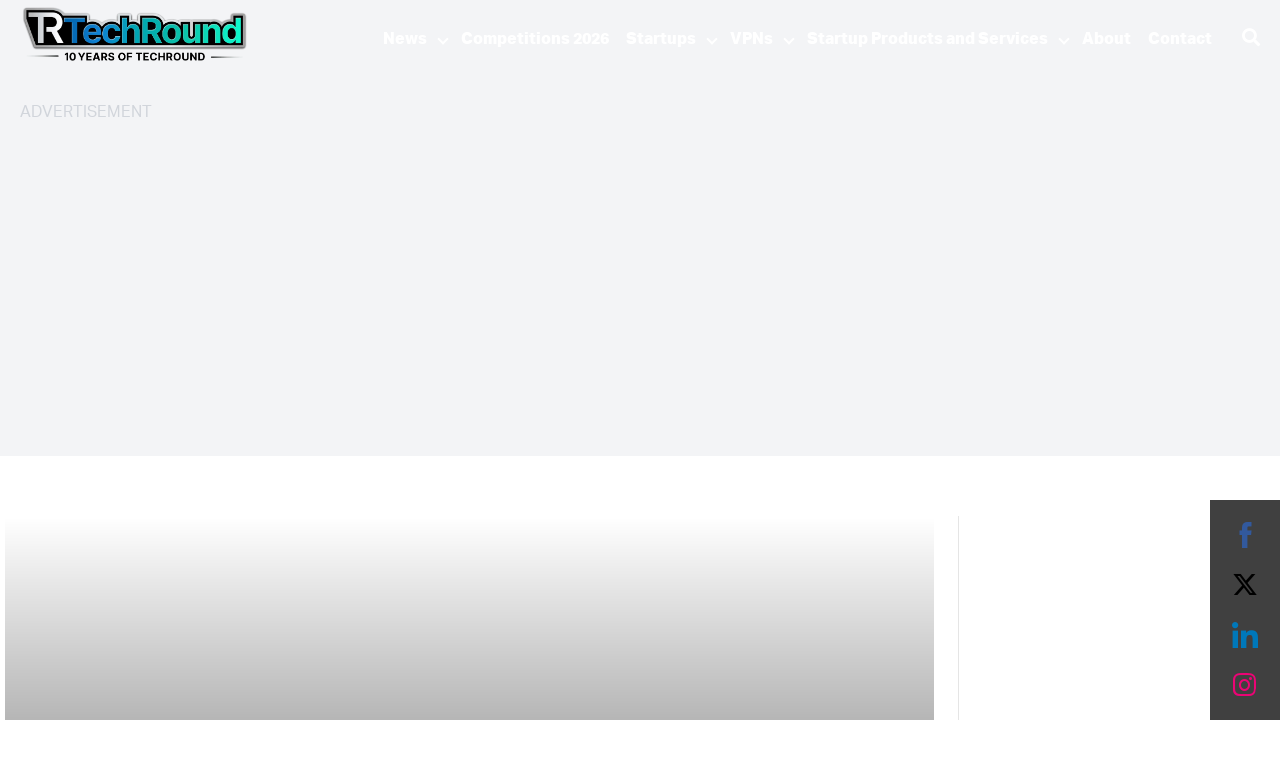

--- FILE ---
content_type: text/html; charset=UTF-8
request_url: https://techround.co.uk/guides/best-pr-companies-uk-small-businesses/
body_size: 24825
content:
<!DOCTYPE html>
<html lang="en-GB">

<head>
    <link rel="preconnect" href="https://fonts.googleapis.com">
    <link rel="preconnect" href="https://fonts.gstatic.com" crossorigin>
    <link rel="preconnect" href="https://use.typekit.net">
    <!-- <script src="/wp-content/themes/techround-theme-child/assets/js/redirect.js"></script> -->
            <script data-ad-client="ca-pub-4147988245985195" async src="https://pagead2.googlesyndication.com/pagead/js/adsbygoogle.js"></script>
        <meta charset="UTF-8">
    <meta name="viewport" content="width=device-width, initial-scale=1">
    <meta http-equiv="X-UA-Compatible" content="IE=edge">
    <link rel="profile" href="https://gmpg.org/xfn/11">
    <link rel="pingback" href="https://techround.co.uk/xmlrpc.php">
    <link crossorigin="anonymous" href="https://cdn.shortpixel.ai/spai/q_orig+ret_auto+to_auto+v_89/techround.co.uk/wp-content/themes/techround-theme-child/assets/css/tailwind.min.css" data-spai-egr="1" rel="stylesheet">
    
    <link crossorigin="anonymous" data-minify="1" rel="stylesheet" href="https://cdn.shortpixel.ai/spai/q_orig+ret_auto+to_auto+v_89/techround.co.uk/wp-content/cache/min/1/zyc6mwr.css?ver=1764764428" data-spai-egr="1">
    <meta name='robots' content='index, follow, max-image-preview:large, max-snippet:-1, max-video-preview:-1' />
	<style>img:is([sizes="auto" i], [sizes^="auto," i]) { contain-intrinsic-size: 3000px 1500px }</style>
	
	<!-- This site is optimized with the Yoast SEO plugin v26.3 - https://yoast.com/wordpress/plugins/seo/ -->
	<title>Best PR Companies for UK Small Businesses - TechRound</title>
<link crossorigin="anonymous" data-wpr-hosted-gf-parameters="family=Source+Sans+Pro:wght@200;400;700&display=swap" href="https://cdn.shortpixel.ai/spai/q_orig+ret_auto+to_auto+v_89/techround.co.uk/wp-content/cache/fonts/1/google-fonts/css/0/3/6/3615bf84f94850b0a9ba8e4db2e00.css" data-spai-egr="1" rel="stylesheet">
	<meta name="description" content="Public Relations is a strategic communication discipline focusing on enhancing the reputation of companies. Discover the top PR firms for startups and small businesses" />
	<link rel="canonical" href="https://techround.co.uk/guides/best-pr-companies-uk-small-businesses/" />
	<meta property="og:locale" content="en_GB" />
	<meta property="og:type" content="article" />
	<meta property="og:title" content="Best PR Companies for UK Small Businesses - TechRound" />
	<meta property="og:description" content="Public Relations is a strategic communication discipline focusing on enhancing the reputation of companies. Discover the top PR firms for startups and small businesses" />
	<meta property="og:url" content="https://techround.co.uk/guides/best-pr-companies-uk-small-businesses/" />
	<meta property="og:site_name" content="TechRound" />
	<meta property="article:published_time" content="2023-07-14T15:38:03+00:00" />
	<meta property="article:modified_time" content="2024-02-23T14:52:08+00:00" />
	<meta property="og:image" content="https://techround.co.uk/wp-content/uploads/2023/06/john-schnobrich-FlPc9_VocJ4-unsplash-2-scaled.jpg" />
	<meta property="og:image:width" content="2560" />
	<meta property="og:image:height" content="1707" />
	<meta property="og:image:type" content="image/jpeg" />
	<meta name="author" content="TechRound Team" />
	<meta name="twitter:card" content="summary_large_image" />
	<meta name="twitter:creator" content="@TechRoundUK" />
	<meta name="twitter:site" content="@TechRoundUK" />
	<meta name="twitter:label1" content="Written by" />
	<meta name="twitter:data1" content="TechRound Team" />
	<meta name="twitter:label2" content="Estimated reading time" />
	<meta name="twitter:data2" content="6 minutes" />
	<script type="application/ld+json" class="yoast-schema-graph">{"@context":"https://schema.org","@graph":[{"@type":"Article","@id":"https://techround.co.uk/guides/best-pr-companies-uk-small-businesses/#article","isPartOf":{"@id":"https://techround.co.uk/guides/best-pr-companies-uk-small-businesses/"},"author":{"name":"TechRound Team","@id":"https://techround.co.uk/#/schema/person/ddef47be209c9a41ac7a9dfd5c070188"},"headline":"Best PR Companies for UK Small Businesses","datePublished":"2023-07-14T15:38:03+00:00","dateModified":"2024-02-23T14:52:08+00:00","mainEntityOfPage":{"@id":"https://techround.co.uk/guides/best-pr-companies-uk-small-businesses/"},"wordCount":877,"publisher":{"@id":"https://techround.co.uk/#organization"},"image":{"@id":"https://techround.co.uk/guides/best-pr-companies-uk-small-businesses/#primaryimage"},"thumbnailUrl":"https://techround.co.uk/wp-content/uploads/2023/06/john-schnobrich-FlPc9_VocJ4-unsplash-2-scaled.jpg","articleSection":["Guides"],"inLanguage":"en-GB"},{"@type":"WebPage","@id":"https://techround.co.uk/guides/best-pr-companies-uk-small-businesses/","url":"https://techround.co.uk/guides/best-pr-companies-uk-small-businesses/","name":"Best PR Companies for UK Small Businesses - TechRound","isPartOf":{"@id":"https://techround.co.uk/#website"},"primaryImageOfPage":{"@id":"https://techround.co.uk/guides/best-pr-companies-uk-small-businesses/#primaryimage"},"image":{"@id":"https://techround.co.uk/guides/best-pr-companies-uk-small-businesses/#primaryimage"},"thumbnailUrl":"https://techround.co.uk/wp-content/uploads/2023/06/john-schnobrich-FlPc9_VocJ4-unsplash-2-scaled.jpg","datePublished":"2023-07-14T15:38:03+00:00","dateModified":"2024-02-23T14:52:08+00:00","description":"Public Relations is a strategic communication discipline focusing on enhancing the reputation of companies. Discover the top PR firms for startups and small businesses","breadcrumb":{"@id":"https://techround.co.uk/guides/best-pr-companies-uk-small-businesses/#breadcrumb"},"inLanguage":"en-GB","potentialAction":[{"@type":"ReadAction","target":["https://techround.co.uk/guides/best-pr-companies-uk-small-businesses/"]}]},{"@type":"ImageObject","inLanguage":"en-GB","@id":"https://techround.co.uk/guides/best-pr-companies-uk-small-businesses/#primaryimage","url":"https://techround.co.uk/wp-content/uploads/2023/06/john-schnobrich-FlPc9_VocJ4-unsplash-2-scaled.jpg","contentUrl":"https://techround.co.uk/wp-content/uploads/2023/06/john-schnobrich-FlPc9_VocJ4-unsplash-2-scaled.jpg","width":2560,"height":1707,"caption":"pr-laptop"},{"@type":"BreadcrumbList","@id":"https://techround.co.uk/guides/best-pr-companies-uk-small-businesses/#breadcrumb","itemListElement":[{"@type":"ListItem","position":1,"name":"Home","item":"https://techround.co.uk/"},{"@type":"ListItem","position":2,"name":"Best PR Companies for UK Small Businesses"}]},{"@type":"WebSite","@id":"https://techround.co.uk/#website","url":"https://techround.co.uk/","name":"TechRound","description":"Startup News UK and Tech News UK","publisher":{"@id":"https://techround.co.uk/#organization"},"potentialAction":[{"@type":"SearchAction","target":{"@type":"EntryPoint","urlTemplate":"https://techround.co.uk/?s={search_term_string}"},"query-input":{"@type":"PropertyValueSpecification","valueRequired":true,"valueName":"search_term_string"}}],"inLanguage":"en-GB"},{"@type":"Organization","@id":"https://techround.co.uk/#organization","name":"TechRound","url":"https://techround.co.uk/","logo":{"@type":"ImageObject","inLanguage":"en-GB","@id":"https://techround.co.uk/#/schema/logo/image/","url":"https://techround.co.uk/wp-content/uploads/2023/04/techround-logo-alt-1.png","contentUrl":"https://techround.co.uk/wp-content/uploads/2023/04/techround-logo-alt-1.png","width":464,"height":108,"caption":"TechRound"},"image":{"@id":"https://techround.co.uk/#/schema/logo/image/"},"sameAs":["https://x.com/TechRoundUK","https://www.linkedin.com/company/techround/"]},{"@type":"Person","@id":"https://techround.co.uk/#/schema/person/ddef47be209c9a41ac7a9dfd5c070188","name":"TechRound Team","image":{"@type":"ImageObject","inLanguage":"en-GB","@id":"https://techround.co.uk/#/schema/person/image/","url":"https://secure.gravatar.com/avatar/7ffd09a649aead97ea6be42aa60ad79899e6e6f89fe3f0157a4d3d3e514581ec?s=96&d=mm&r=g","contentUrl":"https://secure.gravatar.com/avatar/7ffd09a649aead97ea6be42aa60ad79899e6e6f89fe3f0157a4d3d3e514581ec?s=96&d=mm&r=g","caption":"TechRound Team"},"url":"https://techround.co.uk/author/techround-team/"}]}</script>
	<!-- / Yoast SEO plugin. -->


<link rel='dns-prefetch' href='//www.googletagmanager.com' />
<link rel='dns-prefetch' href='//use.fontawesome.com' />
<link rel='dns-prefetch' href='//pagead2.googlesyndication.com' />
<link href='https://fonts.gstatic.com' crossorigin rel='preconnect' />
<link rel="alternate" type="application/rss+xml" title="TechRound &raquo; Feed" href="https://techround.co.uk/feed/" />
<link rel="alternate" type="application/rss+xml" title="TechRound &raquo; Comments Feed" href="https://techround.co.uk/comments/feed/" />
<style id='wp-emoji-styles-inline-css' type='text/css'>

	img.wp-smiley, img.emoji {
		display: inline !important;
		border: none !important;
		box-shadow: none !important;
		height: 1em !important;
		width: 1em !important;
		margin: 0 0.07em !important;
		vertical-align: -0.1em !important;
		background: none !important;
		padding: 0 !important;
	}
</style>
<link crossorigin="anonymous" rel='stylesheet' id='wp-components-css' href='https://cdn.shortpixel.ai/spai/q_orig+ret_auto+to_auto+v_89/techround.co.uk/wp-includes/css/dist/components/style.min.css?ver=6.8.3' data-spai-egr='1' type='text/css' media='all' />
<link crossorigin="anonymous" rel='stylesheet' id='wp-preferences-css' href='https://cdn.shortpixel.ai/spai/q_orig+ret_auto+to_auto+v_89/techround.co.uk/wp-includes/css/dist/preferences/style.min.css?ver=6.8.3' data-spai-egr='1' type='text/css' media='all' />
<link crossorigin="anonymous" rel='stylesheet' id='wp-block-editor-css' href='https://cdn.shortpixel.ai/spai/q_orig+ret_auto+to_auto+v_89/techround.co.uk/wp-includes/css/dist/block-editor/style.min.css?ver=6.8.3' data-spai-egr='1' type='text/css' media='all' />
<link crossorigin="anonymous" data-minify="1" rel='stylesheet' id='popup-maker-block-library-style-css' href='https://cdn.shortpixel.ai/spai/q_orig+ret_auto+to_auto+v_89/techround.co.uk/wp-content/cache/min/1/wp-content/plugins/popup-maker/dist/packages/block-library-style.css?ver=1764764428' data-spai-egr='1' type='text/css' media='all' />
<link crossorigin="anonymous" rel='stylesheet' id='theme-my-login-css' href='https://cdn.shortpixel.ai/spai/q_orig+ret_auto+to_auto+v_89/techround.co.uk/wp-content/plugins/theme-my-login/assets/styles/theme-my-login.min.css?ver=7.1.14' data-spai-egr='1' type='text/css' media='all' />
<link crossorigin="anonymous" data-minify="1" rel='stylesheet' id='yop-public-css' href='https://cdn.shortpixel.ai/spai/q_orig+ret_auto+to_auto+v_89/techround.co.uk/wp-content/cache/min/1/wp-content/plugins/yop-poll/public/assets/css/yop-poll-public-6.5.39.css?ver=1764764428' data-spai-egr='1' type='text/css' media='all' />
<link crossorigin="anonymous" data-minify="1" rel='stylesheet' id='wp-bootstrap-starter-bootstrap-css-css' href='https://cdn.shortpixel.ai/spai/q_orig+ret_auto+to_auto+v_89/techround.co.uk/wp-content/cache/min/1/wp-content/themes/techround-theme/inc/assets/css/bootstrap.css?ver=1764764428' data-spai-egr='1' type='text/css' media='all' />
<link crossorigin="anonymous" data-minify="1" rel='stylesheet' id='wp-bootstrap-pro-fontawesome-cdn-css' href='https://cdn.shortpixel.ai/spai/q_orig+ret_auto+to_auto+v_89/techround.co.uk/wp-content/cache/min/1/releases/v5.1.0/css/all.css?ver=1764764428' data-spai-egr='1' type='text/css' media='all' />
<link crossorigin="anonymous" data-minify="1" rel='stylesheet' id='wp-bootstrap-starter-style-css' href='https://cdn.shortpixel.ai/spai/q_orig+ret_auto+to_auto+v_89/techround.co.uk/wp-content/cache/min/1/wp-content/themes/techround-theme-child/style.css?ver=1764764428' data-spai-egr='1' type='text/css' media='all' />
<link crossorigin="anonymous" data-minify="1" rel='stylesheet' id='wp-bootstrap-starter-journal-css' href='https://cdn.shortpixel.ai/spai/q_orig+ret_auto+to_auto+v_89/techround.co.uk/wp-content/cache/min/1/wp-content/themes/techround-theme/inc/assets/css/presets/theme-option/journal.css?ver=1764764428' data-spai-egr='1' type='text/css' media='all' />
<link crossorigin="anonymous" data-minify="1" rel='stylesheet' id='latest-posts-style-css' href='https://cdn.shortpixel.ai/spai/q_orig+ret_auto+to_auto+v_89/techround.co.uk/wp-content/cache/min/1/wp-content/plugins/latest-posts/assets/css/style.css?ver=1764764428' data-spai-egr='1' type='text/css' media='all' />
<link crossorigin="anonymous" data-minify="1" rel='stylesheet' id='wp-pagenavi-css' href='https://cdn.shortpixel.ai/spai/q_orig+ret_auto+to_auto+v_89/techround.co.uk/wp-content/cache/min/1/wp-content/plugins/wp-pagenavi/pagenavi-css.css?ver=1764764428' data-spai-egr='1' type='text/css' media='all' />
<link crossorigin="anonymous" rel='stylesheet' id='custom-css-0-css' href='https://cdn.shortpixel.ai/spai/q_orig+ret_auto+to_auto+v_89/techround.co.uk/wp-content/themes/techround-theme-child/assets/css/swiper.min.css?ver=1747645555' data-spai-egr='1' type='text/css' media='all' />
<link crossorigin="anonymous" data-minify="1" rel='stylesheet' id='custom-css-1-css' href='https://cdn.shortpixel.ai/spai/q_orig+ret_auto+to_auto+v_89/techround.co.uk/wp-content/cache/min/1/wp-content/themes/techround-theme-child/assets/css/tinyslider.css?ver=1764764428' data-spai-egr='1' type='text/css' media='all' />
<link crossorigin="anonymous" data-minify="1" rel='stylesheet' id='custom-css-2-css' href='https://cdn.shortpixel.ai/spai/q_orig+ret_auto+to_auto+v_89/techround.co.uk/wp-content/cache/min/1/wp-content/themes/techround-theme-child/assets/css/custom-new.css?ver=1764764428' data-spai-egr='1' type='text/css' media='all' />
<link crossorigin="anonymous" data-minify="1" rel='stylesheet' id='custom-css-3-css' href='https://cdn.shortpixel.ai/spai/q_orig+ret_auto+to_auto+v_89/techround.co.uk/wp-content/cache/min/1/wp-content/themes/techround-theme-child/assets/css/custom-responsive-new.css?ver=1764764428' data-spai-egr='1' type='text/css' media='all' />
<link crossorigin="anonymous" data-minify="1" rel='stylesheet' id='custom-css-4-css' href='https://cdn.shortpixel.ai/spai/q_orig+ret_auto+to_auto+v_89/techround.co.uk/wp-content/cache/min/1/wp-content/themes/techround-theme-child/assets/css/animate.css?ver=1764764428' data-spai-egr='1' type='text/css' media='all' />
<link crossorigin="anonymous" data-minify="1" rel='stylesheet' id='custom-css-5-css' href='https://cdn.shortpixel.ai/spai/q_orig+ret_auto+to_auto+v_89/techround.co.uk/wp-content/cache/min/1/wp-content/themes/techround-theme-child/assets/css/techround.css?ver=1764764428' data-spai-egr='1' type='text/css' media='all' />
<link crossorigin="anonymous" data-minify="1" rel='stylesheet' id='sib-front-css-css' href='https://cdn.shortpixel.ai/spai/q_orig+ret_auto+to_auto+v_89/techround.co.uk/wp-content/cache/min/1/wp-content/plugins/mailin/css/mailin-front.css?ver=1764764428' data-spai-egr='1' type='text/css' media='all' />
<link rel='stylesheet' id='wp-add-custom-css-css' href='https://techround.co.uk?display_custom_css=css&#038;ver=6.8.3' type='text/css' media='all' />
<script type="text/javascript" src="https://techround.co.uk/wp-includes/js/jquery/jquery.min.js?ver=3.7.1" id="jquery-core-js"></script>
<script type="text/javascript" src="https://techround.co.uk/wp-includes/js/jquery/jquery-migrate.min.js?ver=3.4.1" id="jquery-migrate-js"></script>
<script type="text/javascript" id="yop-public-js-extra">
/* <![CDATA[ */
var objectL10n = {"yopPollParams":{"urlParams":{"ajax":"https:\/\/techround.co.uk\/wp-admin\/admin-ajax.php","wpLogin":"https:\/\/techround.co.uk\/login\/?redirect_to=https%3A%2F%2Ftechround.co.uk%2Fwp-admin%2Fadmin-ajax.php%3Faction%3Dyop_poll_record_wordpress_vote"},"apiParams":{"reCaptcha":{"siteKey":""},"reCaptchaV2Invisible":{"siteKey":""},"reCaptchaV3":{"siteKey":""},"hCaptcha":{"siteKey":""},"cloudflareTurnstile":{"siteKey":""}},"captchaParams":{"imgPath":"https:\/\/techround.co.uk\/wp-content\/plugins\/yop-poll\/public\/assets\/img\/","url":"https:\/\/techround.co.uk\/wp-content\/plugins\/yop-poll\/app.php","accessibilityAlt":"Sound icon","accessibilityTitle":"Accessibility option: listen to a question and answer it!","accessibilityDescription":"Type below the <strong>answer<\/strong> to what you hear. Numbers or words:","explanation":"Click or touch the <strong>ANSWER<\/strong>","refreshAlt":"Refresh\/reload icon","refreshTitle":"Refresh\/reload: get new images and accessibility option!"},"voteParams":{"invalidPoll":"Invalid Poll","noAnswersSelected":"No answer selected","minAnswersRequired":"At least {min_answers_allowed} answer(s) required","maxAnswersRequired":"A max of {max_answers_allowed} answer(s) accepted","noAnswerForOther":"No other answer entered","noValueForCustomField":"{custom_field_name} is required","tooManyCharsForCustomField":"Text for {custom_field_name} is too long","consentNotChecked":"You must agree to our terms and conditions","noCaptchaSelected":"Captcha is required","thankYou":"Thank you for your vote"},"resultsParams":{"singleVote":"vote","multipleVotes":"votes","singleAnswer":"answer","multipleAnswers":"answers"}}};
/* ]]> */
</script>
<script type="text/javascript" src="https://techround.co.uk/wp-content/plugins/yop-poll/public/assets/js/yop-poll-public-6.5.39.min.js?ver=6.8.3" id="yop-public-js" data-rocket-defer defer></script>
<!--[if lt IE 9]>
<script type="text/javascript" src="https://techround.co.uk/wp-content/themes/techround-theme/inc/assets/js/html5.js?ver=3.7.0" id="html5hiv-js"></script>
<![endif]-->

<!-- Google tag (gtag.js) snippet added by Site Kit -->
<!-- Google Analytics snippet added by Site Kit -->
<script type="text/javascript" src="https://www.googletagmanager.com/gtag/js?id=GT-PJRZQ2C" id="google_gtagjs-js" async></script>
<script type="text/javascript" id="google_gtagjs-js-after">
/* <![CDATA[ */
window.dataLayer = window.dataLayer || [];function gtag(){dataLayer.push(arguments);}
gtag("set","linker",{"domains":["techround.co.uk"]});
gtag("js", new Date());
gtag("set", "developer_id.dZTNiMT", true);
gtag("config", "GT-PJRZQ2C");
/* ]]> */
</script>
<script type="text/javascript" src="https://techround.co.uk/wp-content/themes/techround-theme-child/assets/js/jquery.matchHeight.js?ver=1747645555" id="custom-js-0-js" data-rocket-defer defer></script>
<script type="text/javascript" src="https://techround.co.uk/wp-content/themes/techround-theme-child/assets/js/jquery.ajaxq.js?ver=1747645555" id="custom-js-1-js" data-rocket-defer defer></script>
<script type="text/javascript" src="https://techround.co.uk/wp-content/themes/techround-theme-child/assets/js/swiper.min.js?ver=1747645555" id="custom-js-2-js" data-rocket-defer defer></script>
<script type="text/javascript" src="https://techround.co.uk/wp-content/themes/techround-theme-child/assets/js/tinyslider.min.js?ver=1747645555" id="custom-js-3-js"></script>
<script data-minify="1" type="text/javascript" src="https://techround.co.uk/wp-content/cache/min/1/wp-content/themes/techround-theme-child/assets/js/utils.js?ver=1764764428" id="custom-js-4-js"></script>
<script data-minify="1" type="text/javascript" src="https://techround.co.uk/wp-content/cache/min/1/wp-content/themes/techround-theme-child/assets/js/postlist.js?ver=1764764428" id="custom-js-5-js"></script>
<script data-minify="1" type="text/javascript" src="https://techround.co.uk/wp-content/cache/min/1/wp-content/themes/techround-theme-child/assets/js/scrollbar.js?ver=1764764428" id="custom-js-6-js"></script>
<script data-minify="1" type="text/javascript" src="https://techround.co.uk/wp-content/cache/min/1/wp-content/themes/techround-theme-child/assets/js/browser.js?ver=1764764428" id="custom-js-7-js"></script>
<script data-minify="1" type="text/javascript" src="https://techround.co.uk/wp-content/cache/min/1/wp-content/themes/techround-theme-child/assets/js/script.js?ver=1764764428" id="custom-js-8-js"></script>
<script type="text/javascript" id="sib-front-js-js-extra">
/* <![CDATA[ */
var sibErrMsg = {"invalidMail":"Please fill out valid email address","requiredField":"Please fill out required fields","invalidDateFormat":"Please fill out valid date format","invalidSMSFormat":"Please fill out valid phone number"};
var ajax_sib_front_object = {"ajax_url":"https:\/\/techround.co.uk\/wp-admin\/admin-ajax.php","ajax_nonce":"2c5850837c","flag_url":"https:\/\/techround.co.uk\/wp-content\/plugins\/mailin\/img\/flags\/"};
/* ]]> */
</script>
<script data-minify="1" type="text/javascript" src="https://techround.co.uk/wp-content/cache/min/1/wp-content/plugins/mailin/js/mailin-front.js?ver=1764764428" id="sib-front-js-js" data-rocket-defer defer></script>
<link rel="https://api.w.org/" href="https://techround.co.uk/wp-json/" /><link rel="alternate" title="JSON" type="application/json" href="https://techround.co.uk/wp-json/wp/v2/posts/84196" /><link rel="EditURI" type="application/rsd+xml" title="RSD" href="https://techround.co.uk/xmlrpc.php?rsd" />
<meta name="generator" content="WordPress 6.8.3" />
<link rel='shortlink' href='https://techround.co.uk/?p=84196' />
<link rel="alternate" title="oEmbed (JSON)" type="application/json+oembed" href="https://techround.co.uk/wp-json/oembed/1.0/embed?url=https%3A%2F%2Ftechround.co.uk%2Fguides%2Fbest-pr-companies-uk-small-businesses%2F" />
<link rel="alternate" title="oEmbed (XML)" type="text/xml+oembed" href="https://techround.co.uk/wp-json/oembed/1.0/embed?url=https%3A%2F%2Ftechround.co.uk%2Fguides%2Fbest-pr-companies-uk-small-businesses%2F&#038;format=xml" />
<meta name="generator" content="Site Kit by Google 1.165.0" />    <style type="text/css">
        #page-sub-header { background: #fff; }
    </style>
    			<link crossorigin="anonymous" rel="preload" href="https://cdn.shortpixel.ai/spai/ret_auto,v_89/techround.co.uk/wp-content/plugins/wordpress-popup/assets/hustle-ui/fonts/hustle-icons-font.woff2" data-spai-egr="1" as="font" type="font/woff2" crossorigin>
		
<!-- Google AdSense meta tags added by Site Kit -->
<meta name="google-adsense-platform-account" content="ca-host-pub-2644536267352236">
<meta name="google-adsense-platform-domain" content="sitekit.withgoogle.com">
<!-- End Google AdSense meta tags added by Site Kit -->

<!-- Meta Pixel Code -->
<script type='text/javascript'>
!function(f,b,e,v,n,t,s){if(f.fbq)return;n=f.fbq=function(){n.callMethod?
n.callMethod.apply(n,arguments):n.queue.push(arguments)};if(!f._fbq)f._fbq=n;
n.push=n;n.loaded=!0;n.version='2.0';n.queue=[];t=b.createElement(e);t.async=!0;
t.src=v;s=b.getElementsByTagName(e)[0];s.parentNode.insertBefore(t,s)}(window,
document,'script','https://connect.facebook.net/en_US/fbevents.js');
</script>
<!-- End Meta Pixel Code -->
<script type='text/javascript'>var url = window.location.origin + '?ob=open-bridge';
            fbq('set', 'openbridge', '119340973469530', url);
fbq('init', '119340973469530', {}, {
    "agent": "wordpress-6.8.3-4.1.5"
})</script><script type='text/javascript'>
    fbq('track', 'PageView', []);
  </script>	<style type="text/css">
			.site-title,
		.site-description {
			position: absolute;
			clip: rect(1px, 1px, 1px, 1px);
		}
		</style>
	<style id="hustle-module-22-0-styles" class="hustle-module-styles hustle-module-styles-22">.hustle-ui.module_id_22 .hustle-popup-content {max-width: 800px;} .hustle-ui.module_id_22  {padding-right: 15px;padding-left: 15px;}.hustle-ui.module_id_22  .hustle-popup-content .hustle-info,.hustle-ui.module_id_22  .hustle-popup-content .hustle-optin {padding-top: 15px;padding-bottom: 15px;}@media screen and (min-width: 783px) {.hustle-ui:not(.hustle-size--small).module_id_22  {padding-right: 15px;padding-left: 15px;}.hustle-ui:not(.hustle-size--small).module_id_22  .hustle-popup-content .hustle-info,.hustle-ui:not(.hustle-size--small).module_id_22  .hustle-popup-content .hustle-optin {padding-top: 15px;padding-bottom: 15px;}} .hustle-ui.module_id_22 .hustle-layout {margin: 0px 0px 0px 0px;padding: 0px 0px 0px 0px;border-width: 0px 0px 0px 0px;border-style: solid;border-color: rgba(0,0,0,0);border-radius: 0px 0px 0px 0px;overflow: hidden;background-color: #ffffff;-moz-box-shadow: 0px 0px 0px 0px rgba(0,0,0,0);-webkit-box-shadow: 0px 0px 0px 0px rgba(0,0,0,0);box-shadow: 0px 0px 0px 0px rgba(0,0,0,0);}@media screen and (min-width: 783px) {.hustle-ui:not(.hustle-size--small).module_id_22 .hustle-layout {margin: 0px 0px 0px 0px;padding: 0px 0px 0px 0px;border-width: 0px 0px 0px 0px;border-style: solid;border-radius: 0px 0px 0px 0px;-moz-box-shadow: 0px 0px 0px 0px rgba(0,0,0,0);-webkit-box-shadow: 0px 0px 0px 0px rgba(0,0,0,0);box-shadow: 0px 0px 0px 0px rgba(0,0,0,0);}} .hustle-ui.module_id_22 .hustle-layout .hustle-layout-content {padding: 40px 40px 40px 40px;border-width: 0px 0px 0px 0px;border-style: solid;border-radius: 0px 0px 0px 0px;border-color: rgba(0,0,0,0);background-color: rgba(0,0,0,0);-moz-box-shadow: 0px 0px 0px 0px rgba(0,0,0,0);-webkit-box-shadow: 0px 0px 0px 0px rgba(0,0,0,0);box-shadow: 0px 0px 0px 0px rgba(0,0,0,0);}.hustle-ui.module_id_22 .hustle-main-wrapper {position: relative;padding:32px 0 0;}@media screen and (min-width: 783px) {.hustle-ui:not(.hustle-size--small).module_id_22 .hustle-layout .hustle-layout-content {padding: 96px 50px 96px 50px;border-width: 0px 0px 0px 0px;border-style: solid;border-radius: 0px 0px 0px 0px;-moz-box-shadow: 0px 0px 0px 0px rgba(0,0,0,0);-webkit-box-shadow: 0px 0px 0px 0px rgba(0,0,0,0);box-shadow: 0px 0px 0px 0px rgba(0,0,0,0);}}@media screen and (min-width: 783px) {.hustle-ui:not(.hustle-size--small).module_id_22 .hustle-main-wrapper {padding:32px 0 0;}}.hustle-ui.module_id_22 .hustle-layout .hustle-image {background-color: #ffffff;}.hustle-ui.module_id_22 .hustle-layout .hustle-image {height: 275px;overflow: hidden;}@media screen and (min-width: 783px) {.hustle-ui:not(.hustle-size--small).module_id_22 .hustle-layout .hustle-image {max-width: 50%;height: auto;min-height: 0;-webkit-box-flex: 0;-ms-flex: 0 0 50%;flex: 0 0 50%;}}.hustle-ui.module_id_22 .hustle-layout .hustle-image img {width: 100%;max-width: unset;height: 100%;display: block;position: absolute;object-fit: cover;-ms-interpolation-mode: bicubic;}@media all and (-ms-high-contrast: none), (-ms-high-contrast: active) {.hustle-ui.module_id_22 .hustle-layout .hustle-image img {width: auto;max-width: unset;height: auto;max-height: unset;}}@media screen and (min-width: 783px) {.hustle-ui:not(.hustle-size--small).module_id_22 .hustle-layout .hustle-image img {width: 100%;max-width: unset;height: 100%;display: block;position: absolute;object-fit: cover;-ms-interpolation-mode: bicubic;}}@media all and (min-width: 783px) and (-ms-high-contrast: none), (-ms-high-contrast: active) {.hustle-ui:not(.hustle-size--small).module_id_22 .hustle-layout .hustle-image img {width: auto;max-width: unset;height: auto;max-height: unset;}}.hustle-ui.module_id_22 .hustle-layout .hustle-image img {object-position: center -75px;-o-object-position: center -75px;}@media all and (-ms-high-contrast: none), (-ms-high-contrast: active) {.hustle-ui.module_id_22 .hustle-layout .hustle-image img {left: 50%;}}@media all and (-ms-high-contrast: none), (-ms-high-contrast: active) {.hustle-ui.module_id_22 .hustle-layout .hustle-image img {transform: translateX(-50%);-ms-transform: translateX(-50%);-webkit-transform: translateX(-50%);}}@media all and (-ms-high-contrast: none), (-ms-high-contrast: active) {.hustle-ui.module_id_22 .hustle-layout .hustle-image img {top: -75px;}}@media screen and (min-width: 783px) {.hustle-ui:not(.hustle-size--small).module_id_22 .hustle-layout .hustle-image img {object-position: center center;-o-object-position: center center;}}@media all and (min-width: 783px) and (-ms-high-contrast: none), (-ms-high-contrast: active) {.hustle-ui:not(.hustle-size--small).module_id_22 .hustle-layout .hustle-image img {left: 50%;right: auto;}}@media all and (min-width: 783px) and (-ms-high-contrast: none), (-ms-high-contrast: active) {.hustle-ui:not(.hustle-size--small).module_id_22 .hustle-layout .hustle-image img {transform: translate(-50%,-50%);-ms-transform: translate(-50%,-50%);-webkit-transform: translate(-50%,-50%);}}@media all and (min-width: 783px) and (-ms-high-contrast: none), (-ms-high-contrast: active) {.hustle-ui:not(.hustle-size--small).module_id_22 .hustle-layout .hustle-image img {top: 50%;bottom: auto;}}@media all and (min-width: 783px) and (-ms-high-contrast: none), (-ms-high-contrast: active) {.hustle-ui:not(.hustle-size--small).module_id_22 .hustle-layout .hustle-image img {transform: translate(-50%,-50%);-ms-transform: translate(-50%,-50%);-webkit-transform: translate(-50%,-50%);}}  .hustle-ui.module_id_22 .hustle-layout .hustle-content {margin: 0px 0px 0px 0px;padding: 40px 40px 40px 40px;border-width: 0px 0px 0px 0px;border-style: solid;border-radius: 0px 0px 0px 0px;border-color: rgba(0,0,0,0);background-color: rgba(0,0,0,0);-moz-box-shadow: 0px 0px 0px 0px rgba(0,0,0,0);-webkit-box-shadow: 0px 0px 0px 0px rgba(0,0,0,0);box-shadow: 0px 0px 0px 0px rgba(0,0,0,0);}.hustle-ui.module_id_22 .hustle-layout .hustle-content .hustle-content-wrap {padding: 40px 0 40px 0;}@media screen and (min-width: 783px) {.hustle-ui:not(.hustle-size--small).module_id_22 .hustle-layout .hustle-content {margin: 0px 0px 0px 0px;padding: 120px 50px 120px 50px;border-width: 0px 0px 0px 0px;border-style: solid;border-radius: 0px 0px 0px 0px;-moz-box-shadow: 0px 0px 0px 0px rgba(0,0,0,0);-webkit-box-shadow: 0px 0px 0px 0px rgba(0,0,0,0);box-shadow: 0px 0px 0px 0px rgba(0,0,0,0);}.hustle-ui:not(.hustle-size--small).module_id_22 .hustle-layout .hustle-content .hustle-content-wrap {padding: 120px 0 120px 0;}} .hustle-ui.module_id_22 .hustle-layout .hustle-title {display: block;margin: 0px 0px 10px 0px;padding: 0px 0px 0px 0px;border-width: 0px 0px 0px 0px;border-style: solid;border-color: rgba(0,0,0,0);border-radius: 0px 0px 0px 0px;background-color: rgba(0,0,0,0);box-shadow: 0px 0px 0px 0px rgba(0,0,0,0);-moz-box-shadow: 0px 0px 0px 0px rgba(0,0,0,0);-webkit-box-shadow: 0px 0px 0px 0px rgba(0,0,0,0);color: #330000;font: 500 14px/16px Roboto;font-style: normal;letter-spacing: 1.5px;text-transform: uppercase;text-decoration: none;text-align: left;}@media screen and (min-width: 783px) {.hustle-ui:not(.hustle-size--small).module_id_22 .hustle-layout .hustle-title {margin: 0px 0px 10px 0px;padding: 0px 0px 0px 0px;border-width: 0px 0px 0px 0px;border-style: solid;border-radius: 0px 0px 0px 0px;box-shadow: 0px 0px 0px 0px rgba(0,0,0,0);-moz-box-shadow: 0px 0px 0px 0px rgba(0,0,0,0);-webkit-box-shadow: 0px 0px 0px 0px rgba(0,0,0,0);font: 500 14px/16px Roboto;font-style: normal;letter-spacing: 1.5px;text-transform: uppercase;text-decoration: none;text-align: left;}} .hustle-ui.module_id_22 .hustle-layout .hustle-subtitle {display: block;margin: 0px 0px 0px 0px;padding: 0px 0px 0px 0px;border-width: 0px 0px 0px 0px;border-style: solid;border-color: rgba(0,0,0,0);border-radius: 0px 0px 0px 0px;background-color: rgba(0,0,0,0);box-shadow: 0px 0px 0px 0px rgba(0,0,0,0);-moz-box-shadow: 0px 0px 0px 0px rgba(0,0,0,0);-webkit-box-shadow: 0px 0px 0px 0px rgba(0,0,0,0);color: #330000;font: 700 36px/46px Rubik;font-style: normal;letter-spacing: 0px;text-transform: none;text-decoration: none;text-align: left;}@media screen and (min-width: 783px) {.hustle-ui:not(.hustle-size--small).module_id_22 .hustle-layout .hustle-subtitle {margin: 0px 0px 0px 0px;padding: 0px 0px 0px 0px;border-width: 0px 0px 0px 0px;border-style: solid;border-radius: 0px 0px 0px 0px;box-shadow: 0px 0px 0px 0px rgba(0,0,0,0);-moz-box-shadow: 0px 0px 0px 0px rgba(0,0,0,0);-webkit-box-shadow: 0px 0px 0px 0px rgba(0,0,0,0);font: 700 36px/46px Rubik;font-style: normal;letter-spacing: 0px;text-transform: none;text-decoration: none;text-align: left;}} .hustle-ui.module_id_22 .hustle-layout .hustle-group-content {margin: 20px 0px 0px 0px;padding: 0px 0px 0px 0px;border-color: rgba(0,0,0,0);border-width: 0px 0px 0px 0px;border-style: solid;color: #000000;}.hustle-ui.module_id_22 .hustle-layout .hustle-group-content b,.hustle-ui.module_id_22 .hustle-layout .hustle-group-content strong {font-weight: bold;}.hustle-ui.module_id_22 .hustle-layout .hustle-group-content a,.hustle-ui.module_id_22 .hustle-layout .hustle-group-content a:visited {color: #333333;}.hustle-ui.module_id_22 .hustle-layout .hustle-group-content a:hover {color: #2DA194;}.hustle-ui.module_id_22 .hustle-layout .hustle-group-content a:focus,.hustle-ui.module_id_22 .hustle-layout .hustle-group-content a:active {color: #2DA194;}@media screen and (min-width: 783px) {.hustle-ui:not(.hustle-size--small).module_id_22 .hustle-layout .hustle-group-content {margin: 20px 0px 0px 0px;padding: 0px 0px 0px 0px;border-width: 0px 0px 0px 0px;border-style: solid;}}.hustle-ui.module_id_22 .hustle-layout .hustle-group-content {color: #000000;font-size: 16px;line-height: 26px;font-family: Roboto;}@media screen and (min-width: 783px) {.hustle-ui:not(.hustle-size--small).module_id_22 .hustle-layout .hustle-group-content {font-size: 16px;line-height: 26px;}}.hustle-ui.module_id_22 .hustle-layout .hustle-group-content p:not([class*="forminator-"]) {margin: 0 0 10px;color: #000000;font: normal 16px/26px Roboto;font-style: normal;letter-spacing: -0.25px;text-transform: none;text-decoration: none;}.hustle-ui.module_id_22 .hustle-layout .hustle-group-content p:not([class*="forminator-"]):last-child {margin-bottom: 0;}@media screen and (min-width: 783px) {.hustle-ui:not(.hustle-size--small).module_id_22 .hustle-layout .hustle-group-content p:not([class*="forminator-"]) {margin: 0 0 10px;font: normal 16px/26px Roboto;font-style: normal;letter-spacing: -0.25px;text-transform: none;text-decoration: none;}.hustle-ui:not(.hustle-size--small).module_id_22 .hustle-layout .hustle-group-content p:not([class*="forminator-"]):last-child {margin-bottom: 0;}}.hustle-ui.module_id_22 .hustle-layout .hustle-group-content h1:not([class*="forminator-"]) {margin: 0 0 10px;color: #000000;font: 700 28px/1.4em Roboto;font-style: normal;letter-spacing: 0px;text-transform: none;text-decoration: none;}.hustle-ui.module_id_22 .hustle-layout .hustle-group-content h1:not([class*="forminator-"]):last-child {margin-bottom: 0;}@media screen and (min-width: 783px) {.hustle-ui:not(.hustle-size--small).module_id_22 .hustle-layout .hustle-group-content h1:not([class*="forminator-"]) {margin: 0 0 10px;font: 700 28px/1.4em Roboto;font-style: normal;letter-spacing: 0px;text-transform: none;text-decoration: none;}.hustle-ui:not(.hustle-size--small).module_id_22 .hustle-layout .hustle-group-content h1:not([class*="forminator-"]):last-child {margin-bottom: 0;}}.hustle-ui.module_id_22 .hustle-layout .hustle-group-content h2:not([class*="forminator-"]) {margin: 0 0 10px;color: #000000;font: 700 22px/1.4em Roboto;font-style: normal;letter-spacing: 0px;text-transform: none;text-decoration: none;}.hustle-ui.module_id_22 .hustle-layout .hustle-group-content h2:not([class*="forminator-"]):last-child {margin-bottom: 0;}@media screen and (min-width: 783px) {.hustle-ui:not(.hustle-size--small).module_id_22 .hustle-layout .hustle-group-content h2:not([class*="forminator-"]) {margin: 0 0 10px;font: 700 22px/1.4em Roboto;font-style: normal;letter-spacing: 0px;text-transform: none;text-decoration: none;}.hustle-ui:not(.hustle-size--small).module_id_22 .hustle-layout .hustle-group-content h2:not([class*="forminator-"]):last-child {margin-bottom: 0;}}.hustle-ui.module_id_22 .hustle-layout .hustle-group-content h3:not([class*="forminator-"]) {margin: 0 0 10px;color: #000000;font: 700 18px/1.4em Roboto;font-style: normal;letter-spacing: 0px;text-transform: none;text-decoration: none;}.hustle-ui.module_id_22 .hustle-layout .hustle-group-content h3:not([class*="forminator-"]):last-child {margin-bottom: 0;}@media screen and (min-width: 783px) {.hustle-ui:not(.hustle-size--small).module_id_22 .hustle-layout .hustle-group-content h3:not([class*="forminator-"]) {margin: 0 0 10px;font: 700 18px/1.4em Roboto;font-style: normal;letter-spacing: 0px;text-transform: none;text-decoration: none;}.hustle-ui:not(.hustle-size--small).module_id_22 .hustle-layout .hustle-group-content h3:not([class*="forminator-"]):last-child {margin-bottom: 0;}}.hustle-ui.module_id_22 .hustle-layout .hustle-group-content h4:not([class*="forminator-"]) {margin: 0 0 10px;color: #000000;font: 700 16px/1.4em Roboto;font-style: normal;letter-spacing: 0px;text-transform: none;text-decoration: none;}.hustle-ui.module_id_22 .hustle-layout .hustle-group-content h4:not([class*="forminator-"]):last-child {margin-bottom: 0;}@media screen and (min-width: 783px) {.hustle-ui:not(.hustle-size--small).module_id_22 .hustle-layout .hustle-group-content h4:not([class*="forminator-"]) {margin: 0 0 10px;font: 700 16px/1.4em Roboto;font-style: normal;letter-spacing: 0px;text-transform: none;text-decoration: none;}.hustle-ui:not(.hustle-size--small).module_id_22 .hustle-layout .hustle-group-content h4:not([class*="forminator-"]):last-child {margin-bottom: 0;}}.hustle-ui.module_id_22 .hustle-layout .hustle-group-content h5:not([class*="forminator-"]) {margin: 0 0 10px;color: #000000;font: 700 14px/1.4em Roboto;font-style: normal;letter-spacing: 0px;text-transform: none;text-decoration: none;}.hustle-ui.module_id_22 .hustle-layout .hustle-group-content h5:not([class*="forminator-"]):last-child {margin-bottom: 0;}@media screen and (min-width: 783px) {.hustle-ui:not(.hustle-size--small).module_id_22 .hustle-layout .hustle-group-content h5:not([class*="forminator-"]) {margin: 0 0 10px;font: 700 14px/1.4em Roboto;font-style: normal;letter-spacing: 0px;text-transform: none;text-decoration: none;}.hustle-ui:not(.hustle-size--small).module_id_22 .hustle-layout .hustle-group-content h5:not([class*="forminator-"]):last-child {margin-bottom: 0;}}.hustle-ui.module_id_22 .hustle-layout .hustle-group-content h6:not([class*="forminator-"]) {margin: 0 0 10px;color: #000000;font: 700 12px/1.4em Roboto;font-style: normal;letter-spacing: 0px;text-transform: uppercase;text-decoration: none;}.hustle-ui.module_id_22 .hustle-layout .hustle-group-content h6:not([class*="forminator-"]):last-child {margin-bottom: 0;}@media screen and (min-width: 783px) {.hustle-ui:not(.hustle-size--small).module_id_22 .hustle-layout .hustle-group-content h6:not([class*="forminator-"]) {margin: 0 0 10px;font: 700 12px/1.4em Roboto;font-style: normal;letter-spacing: 0px;text-transform: uppercase;text-decoration: none;}.hustle-ui:not(.hustle-size--small).module_id_22 .hustle-layout .hustle-group-content h6:not([class*="forminator-"]):last-child {margin-bottom: 0;}}.hustle-ui.module_id_22 .hustle-layout .hustle-group-content ol:not([class*="forminator-"]),.hustle-ui.module_id_22 .hustle-layout .hustle-group-content ul:not([class*="forminator-"]) {margin: 0 0 10px;}.hustle-ui.module_id_22 .hustle-layout .hustle-group-content ol:not([class*="forminator-"]):last-child,.hustle-ui.module_id_22 .hustle-layout .hustle-group-content ul:not([class*="forminator-"]):last-child {margin-bottom: 0;}.hustle-ui.module_id_22 .hustle-layout .hustle-group-content li:not([class*="forminator-"]) {margin: 0 0 5px;display: flex;align-items: flex-start;color: #000000;font: 400 14px/1.45em Roboto;font-style: normal;letter-spacing: 0px;text-transform: none;text-decoration: none;}.hustle-ui.module_id_22 .hustle-layout .hustle-group-content li:not([class*="forminator-"]):last-child {margin-bottom: 0;}.hustle-ui.module_id_22 .hustle-layout .hustle-group-content ol:not([class*="forminator-"]) li:before {color: #ADB5B7;flex-shrink: 0;}.hustle-ui.module_id_22 .hustle-layout .hustle-group-content ul:not([class*="forminator-"]) li:before {color: #ADB5B7;content: "\2022";font-size: 16px;flex-shrink: 0;}@media screen and (min-width: 783px) {.hustle-ui.module_id_22 .hustle-layout .hustle-group-content ol:not([class*="forminator-"]),.hustle-ui.module_id_22 .hustle-layout .hustle-group-content ul:not([class*="forminator-"]) {margin: 0 0 20px;}.hustle-ui.module_id_22 .hustle-layout .hustle-group-content ol:not([class*="forminator-"]):last-child,.hustle-ui.module_id_22 .hustle-layout .hustle-group-content ul:not([class*="forminator-"]):last-child {margin: 0;}}@media screen and (min-width: 783px) {.hustle-ui:not(.hustle-size--small).module_id_22 .hustle-layout .hustle-group-content li:not([class*="forminator-"]) {margin: 0 0 5px;font: 400 14px/1.45em Roboto;font-style: normal;letter-spacing: 0px;text-transform: none;text-decoration: none;}.hustle-ui:not(.hustle-size--small).module_id_22 .hustle-layout .hustle-group-content li:not([class*="forminator-"]):last-child {margin-bottom: 0;}}.hustle-ui.module_id_22 .hustle-layout .hustle-group-content blockquote {margin-right: 0;margin-left: 0;} .hustle-ui.module_id_22 .hustle-layout .hustle-cta-container {margin: 20px 0px 0px 0px;padding: 0px 0px 0px 0px;border-color: rgba(0,0,0,0);border-width: 0px 0px 0px 0px;border-style: solid;}@media screen and (min-width: 783px) {.hustle-ui:not(.hustle-size--small).module_id_22 .hustle-layout .hustle-cta-container {margin: 20px 0px 0px 0px;padding: 0px 0px 0px 0px;border-width: 0px 0px 0px 0px;border-style: solid;}} .hustle-ui.module_id_22 .hustle-layout a.hustle-button-cta {margin: 0;padding: 9px 9px 9px 9px;border-width: 2px 2px 2px 2px;border-style: solid;border-color: #43f2d0;border-radius: 0px 0px 0px 0px;background-color: #43f2d0;-moz-box-shadow: 0px 0px 0px 0px rgba(0,0,0,0);-webkit-box-shadow: 0px 0px 0px 0px rgba(0,0,0,0);box-shadow: 0px 0px 0px 0px rgba(0,0,0,0);color: #FFFFFF;font: 700 14px/22px Roboto;font-style: normal;letter-spacing: 0.5px;text-transform: uppercase;text-decoration: none;text-align: center;}.hustle-ui.module_id_22 .hustle-layout a.hustle-button-cta:hover {border-color: #333333;background-color: #333333;color: #FFFFFF;}.hustle-ui.module_id_22 .hustle-layout a.hustle-button-cta:focus {border-color: #e63946;background-color: #e63946;color: #FFFFFF;}@media screen and (min-width: 783px) {.hustle-ui:not(.hustle-size--small).module_id_22 .hustle-layout a.hustle-button-cta {padding: 9px 45px 9px 45px;border-width: 2px 2px 2px 2px;border-style: solid;border-radius: 0px 0px 0px 0px;box-shadow: 0px 0px 0px 0px rgba(0,0,0,0);-moz-box-shadow: 0px 0px 0px 0px rgba(0,0,0,0);-webkit-box-shadow: 0px 0px 0px 0px rgba(0,0,0,0);font: 700 14px/22px Roboto;font-style: normal;letter-spacing: 0.5px;text-transform: uppercase;text-decoration: none;text-align: center;}} .hustle-ui.module_id_22 .hustle-layout .hustle-cta-container {display: flex;flex-direction: column;}.hustle-ui.module_id_22 .hustle-layout .hustle-cta-container .hustle-button-cta {width: 100%;display: block;}@media screen and (min-width: 783px) {.hustle-ui:not(.hustle-size--small).module_id_22 .hustle-layout .hustle-cta-container {justify-content: left;display: flex;flex-direction: unset;}.hustle-ui:not(.hustle-size--small).module_id_22 .hustle-layout .hustle-cta-container .hustle-button-cta {width: auto;display: inline-block;}} .hustle-ui.module_id_22 .hustle-nsa-link {margin: 15px 0px 0px 0px;text-align: center;}.hustle-ui.module_id_22 .hustle-nsa-link {font-size: 14px;line-height: 22px;font-family: Roboto;letter-spacing: -0.22px;}.hustle-ui.module_id_22 .hustle-nsa-link a,.hustle-ui.module_id_22 .hustle-nsa-link a:visited {color: #e1e1e1;font-weight: normal;font-style: normal;text-transform: none;text-decoration: none;}.hustle-ui.module_id_22 .hustle-nsa-link a:hover {color: #e1e1e1;}.hustle-ui.module_id_22 .hustle-nsa-link a:focus,.hustle-ui.module_id_22 .hustle-nsa-link a:active {color: #e1e1e1;}@media screen and (min-width: 783px) {.hustle-ui:not(.hustle-size--small).module_id_22 .hustle-nsa-link {margin: 15px 0px 0px 0px;text-align: center;}.hustle-ui:not(.hustle-size--small).module_id_22 .hustle-nsa-link {font-size: 14px;line-height: 22px;letter-spacing: -0.22px;}.hustle-ui:not(.hustle-size--small).module_id_22 .hustle-nsa-link a {font-weight: normal;font-style: normal;text-transform: none;text-decoration: none;}}button.hustle-button-close .hustle-icon-close:before {font-size: inherit;}.hustle-ui.module_id_22 button.hustle-button-close {color: #ffffff;background: transparent;border-radius: 0;position: absolute;z-index: 1;display: block;width: 32px;height: 32px;right: 0;left: auto;top: 0;bottom: auto;transform: unset;}.hustle-ui.module_id_22 button.hustle-button-close .hustle-icon-close {font-size: 12px;}.hustle-ui.module_id_22 button.hustle-button-close:hover {color: #ffffff;}.hustle-ui.module_id_22 button.hustle-button-close:focus {color: #ffffff;}@media screen and (min-width: 783px) {.hustle-ui:not(.hustle-size--small).module_id_22 button.hustle-button-close .hustle-icon-close {font-size: 12px;}.hustle-ui:not(.hustle-size--small).module_id_22 button.hustle-button-close {background: transparent;border-radius: 0;display: block;width: 32px;height: 32px;right: 0;left: auto;top: 0;bottom: auto;transform: unset;}}.hustle-ui.module_id_22 .hustle-popup-mask {background-color: rgba(0,0,0,0.75);} .hustle-ui.module_id_22 .hustle-layout .hustle-group-content blockquote {border-left-color: #333333;}</style><style id="hustle-module-4-0-styles" class="hustle-module-styles hustle-module-styles-4">@media screen and (min-width: 783px) {.hustle-ui[data-id="4"].hustle-float.hustle-displaying-in-large[data-desktop="true"][data-desktop-positionx="right"] { right: 0px }.hustle-ui[data-id="4"].hustle-float.hustle-displaying-in-large[data-desktop="true"][data-desktop-positiony="bottom"] { bottom: 0px }}@media screen and (max-width: 782px) {.hustle-ui[data-id="4"].hustle-float.hustle-displaying-in-small[data-mobiles="true"][data-mobiles-positionx="left"] { left: 0px }.hustle-ui[data-id="4"].hustle-float.hustle-displaying-in-small[data-mobiles="true"][data-mobiles-positiony="bottom"] { bottom: 0px }}.hustle-ui[data-id="4"].hustle-float .hustle-social { background-color: #404040; }.hustle-ui[data-id="4"].hustle-inline .hustle-social { background-color: rgba(146, 158, 170, 1); }</style>
<!-- Google AdSense snippet added by Site Kit -->
<script type="text/javascript" async="async" src="https://pagead2.googlesyndication.com/pagead/js/adsbygoogle.js?client=ca-pub-4147988245985195&amp;host=ca-host-pub-2644536267352236" crossorigin="anonymous"></script>

<!-- End Google AdSense snippet added by Site Kit -->
            <script type="text/javascript" id="spai_js" data-cfasync="false" data-spai-excluded="true">
                document.documentElement.className += " spai_has_js";
                (function(w, d){
                    var b = d.getElementsByTagName('head')[0];
                    var s = d.createElement("script");
                    var v = ("IntersectionObserver" in w) ? "" : "-compat";
                    s.async = true; // This includes the script as async.
                    s.src = "https://cdn.shortpixel.ai/assets/js/bundles/spai-lib-bg" + v
                        + ".1.1.min.js?v=3.11.1";
                    w.spaiDomain = "cdn.shortpixel.ai";
                    w.spaiData = {
                        version: "3.11.1",
                        key: "spai",
                        customKeys: [],
                        quality: "lossy",
                        convert: "auto",
                        lqip: false,
                                                rootMargin: "500px",
                        crop: true,
                        sizeBreakpoints: {"on":false,"base":50,"rate":10},
                        backgroundsMaxWidth: 1920,
                        resizeStyleBackgrounds: true,
                        nativeLazyLoad: true,
                        safeLazyBackgrounds: true,
                        asyncInitialParsing: true,
                        debug: false,
                        doSelectors: [{"selectors":"img","type":"attr","targetAttr":"src","attrType":"url","lazy":true,"resize":true},{"selectors":"[data-spai-bg-on]","type":"attr","targetAttr":"style","attrType":"style"},{"selectors":"style","type":"inner","attrType":"style"},{"type":"__stylesheet"}],
                        exclusions: {"selectors":{"img":{"lazy":0,"cdn":1,"resize":1,"lqip":0,"crop":0}},"urls":{"regex:\/\\\/\\\/([^\\\/]*\\.|)gravatar.com\\\/\/":{"lazy":0,"cdn":0,"resize":0,"lqip":0,"crop":-1}}},
                        sizeFromImageSuffix: true,
                        ajax_url: "https://techround.co.uk/wp-admin/admin-ajax.php"
                    };
                    b.appendChild(s);
                }(window, document));
            </script>
            <link rel="icon" href="https://cdn.shortpixel.ai/spai/q_lossy+ret_img+to_auto/techround.co.uk/wp-content/uploads/2023/04/cropped-techround-logo-alt-1-32x32.png" data-spai-egr="1" sizes="32x32" />
<link rel="icon" href="https://cdn.shortpixel.ai/spai/q_lossy+ret_img+to_auto/techround.co.uk/wp-content/uploads/2023/04/cropped-techround-logo-alt-1-192x192.png" data-spai-egr="1" sizes="192x192" />
<link rel="apple-touch-icon" href="https://cdn.shortpixel.ai/spai/q_lossy+ret_img+to_auto/techround.co.uk/wp-content/uploads/2023/04/cropped-techround-logo-alt-1-180x180.png" data-spai-egr="1" />
<meta name="msapplication-TileImage" content="https://techround.co.uk/wp-content/uploads/2023/04/cropped-techround-logo-alt-1-270x270.png" />
<style id="kirki-inline-styles"></style>                <!-- Hotjar Tracking Code for https://techround.co.uk/ -->
        <script>
            (function(h, o, t, j, a, r) {
                h.hj = h.hj || function() {
                    (h.hj.q = h.hj.q || []).push(arguments)
                };
                h._hjSettings = {
                    hjid: 1731451,
                    hjsv: 6
                };
                a = o.getElementsByTagName('head')[0];
                r = o.createElement('script');
                r.async = 1;
                r.src = t + h._hjSettings.hjid + j + h._hjSettings.hjsv;
                a.appendChild(r);
            })(window, document, 'https://static.hotjar.com/c/hotjar-', '.js?sv=');
        </script>
        <script data-ad-client="ca-pub-4147988245985195" async src="https://pagead2.googlesyndication.com/pagead/js/adsbygoogle.js"></script>
        <script type="text/javascript">
            var ajax_url = "https://techround.co.uk/wp-admin/admin-ajax.php";
        </script>
    <!-- Google Tag Manager -->
<script>(function(w,d,s,l,i){w[l]=w[l]||[];w[l].push({'gtm.start':
new Date().getTime(),event:'gtm.js'});var f=d.getElementsByTagName(s)[0],
j=d.createElement(s),dl=l!='dataLayer'?'&l='+l:'';j.async=true;j.src=
'https://www.googletagmanager.com/gtm.js?id='+i+dl;f.parentNode.insertBefore(j,f);
})(window,document,'script','dataLayer','GTM-TVSVBK7X');</script>
<!-- End Google Tag Manager -->
<meta name="generator" content="WP Rocket 3.20.0.3" data-wpr-features="wpr_defer_js wpr_minify_js wpr_image_dimensions wpr_minify_css wpr_preload_links wpr_host_fonts_locally wpr_desktop" /><link href="https://cdn.shortpixel.ai" rel="preconnect" crossorigin><style id="spai_bg_lazr">html.spai_has_js :not([data-spai-bg-prepared]){background-image: none !important;}</style></head>

<body class="wp-singular post-template-default single single-post postid-84196 single-format-standard wp-theme-techround-theme wp-child-theme-techround-theme-child group-blog theme-preset-active">
    <!-- Google Tag Manager (noscript) -->
<noscript><iframe src="https://www.googletagmanager.com/ns.html?id=GTM-TVSVBK7X"
height="0" width="0" style="display:none;visibility:hidden"></iframe></noscript>
<!-- End Google Tag Manager (noscript) -->

    <div data-rocket-location-hash="54257ff4dc2eb7aae68fa23eb5f11e06" id="page" class="site">
       <!-- <a class="skip-link screen-reader-text" href="#content">Skip to content</a>-->
                    <header data-rocket-location-hash="e04a1d2c6cea256152f41f7049046fd5" class="header">
                <div data-rocket-location-hash="2d0b559bda66d4a21bc8e4cba9f47c28" class="c">
                    <div class="p_relative">
                        <div class="logo">
                            <a href="https://techround.co.uk/">
                                <img width="3269" height="949" src="https://cdn.shortpixel.ai/spai/q_lossy+ret_img+to_auto/techround.co.uk/wp-content/themes/techround-theme-child/assets/img/techround-logo-2026.png" data-spai-egr="1" alt="TechRound" class="primary-logo">
                                <img src="https://cdn.shortpixel.ai/spai/q_lossy+ret_img+to_auto/techround.co.uk/wp-content/themes/techround-theme-child/assets/img/techround-logo-2026.png?v=123" data-spai-egr="1" alt="TechRound" class="hidden alt-logo">
                            </a>
                        </div>
                        <div class="menu_search">
                            <div class="p_relative">
                                <div class="h_menu">
                                        <div id="main-nav" class="menu-main-menu-container">
        <ul id="menu-main-menu" class="menu">
            <li class="menu-item-has-children">
                    <a class="nav_item" href="https://techround.co.uk/news/">News</a>
                                            <a class="m_arr"><span class="arr"></span></a>
                        <div class="sub_wrap">
                            <div class="c_row flex">
                                <div class="col_3 header_col_sec">
                                        <div class="inner_wrap">
                                            <h4 class="inner_wrap_title">Latest News</h4>
                                            <a class="inner_item header_sub_menu_sec" href="https://techround.co.uk/features/business/">Business</a>
                                                        <a class="inner_item header_sub_menu_sec" href="https://techround.co.uk/features/finance/">Finance</a>
                                                        <a class="inner_item header_sub_menu_sec" href="https://techround.co.uk/category/artificial-intelligence/">Artificial Intelligence</a>
                                                                                                </div>
                                    </div><div class="col_3 header_col_sec">
                                        <div class="inner_wrap">
                                            <h4 class="inner_wrap_title">Latest News</h4>
                                            <a class="inner_item header_sub_menu_sec" href="https://techround.co.uk/features/guides/">Guides</a>
                                                        <a class="inner_item header_sub_menu_sec" href="https://techround.co.uk/features/startups/">Startups</a>
                                                        <a class="inner_item header_sub_menu_sec" href="https://techround.co.uk/features/tech/">Tech</a>
                                                                                                </div>
                                    </div><div class="col_3 header_col_sec">
                                        <div class="inner_wrap">
                                            <h4 class="inner_wrap_title">Latest News</h4>
                                            <a class="inner_item header_sub_menu_sec" href="https://techround.co.uk/cryptocurrency/">Cryptocurrency</a>
                                                        <a class="inner_item header_sub_menu_sec" href="https://techround.co.uk/cybersecurity/">Cybersecurity</a>
                                                        <a class="inner_item header_sub_menu_sec" href="https://techround.co.uk/category/interviews/">Interviews</a>
                                                                                                </div>
                                    </div>                            </div>
                        </div>
                                        </li>
            <li class="">
                    <a class="nav_item" href="https://techround.co.uk/competitions/techrounds-competition-schedule-2026/">Competitions 2026</a>
                                    </li>
            <li class="menu-item-has-children">
                    <a class="nav_item" href="https://techround.co.uk/#">Startups</a>
                                            <a class="m_arr"><span class="arr"></span></a>
                        <div class="sub_wrap">
                            <div class="c_row flex">
                                <div class="col_3 header_col_sec">
                                        <div class="inner_wrap">
                                            <h4 class="inner_wrap_title">Startups</h4>
                                            <a class="inner_item header_sub_menu_sec" href="https://techround.co.uk/a-z-startup-profiles/">A-Z Startup Profiles</a>
                                                        <a class="inner_item header_sub_menu_sec" href="https://techround.co.uk/business-grants-and-funding/">Business Grants and Funding</a>
                                                        <a class="inner_item header_sub_menu_sec" href="https://techround.co.uk/self-employed-and-sole-traders/">Self Employed and Sole Traders</a>
                                                        <a class="inner_item header_sub_menu_sec" href="https://techround.co.uk/startups/how-to-launch-a-startup-in-dubai/">Setting Up In Dubai</a>
                                                                                                </div>
                                    </div><div class="col_3 header_col_sec">
                                        <div class="inner_wrap">
                                            <h4 class="inner_wrap_title">Startups</h4>
                                            <a class="inner_item header_sub_menu_sec" href="https://techround.co.uk/starting-a-business/">Starting a Business</a>
                                                        <a class="inner_item header_sub_menu_sec" href="https://techround.co.uk/tax-and-accounting/">Tax and Accounting</a>
                                                        <a class="inner_item header_sub_menu_sec" href="https://techround.co.uk/legal-hub/">Legals</a>
                                                        <a class="inner_item header_sub_menu_sec" href="https://techround.co.uk/business-bank-accounts/top-10-business-bank-accounts/">Business Banking</a>
                                                                                                </div>
                                    </div>                            </div>
                        </div>
                                        </li>
            <li class="menu-item-has-children">
                    <a class="nav_item" href="https://techround.co.uk/vpns/">VPNs</a>
                                            <a class="m_arr"><span class="arr"></span></a>
                        <div class="sub_wrap">
                            <div class="c_row flex">
                                <div class="col_3 header_col_sec">
                                        <div class="inner_wrap">
                                            <h4 class="inner_wrap_title">VPNs</h4>
                                            <a class="inner_item header_sub_menu_sec" href="https://techround.co.uk/tech/compare-the-best-vpns-for-work/">VPNs for Work</a>
                                                        <a class="inner_item header_sub_menu_sec" href="https://techround.co.uk/tech/vpns-for-windows-pc/">VPNs for Windows</a>
                                                        <a class="inner_item header_sub_menu_sec" href="https://techround.co.uk/tech/vpns-for-fire-stick/">VPNs for Firestick</a>
                                                        <a class="inner_item header_sub_menu_sec" href="https://techround.co.uk/tech/vpns-for-android/">VPNs for Android</a>
                                                        <a class="inner_item header_sub_menu_sec" href="https://techround.co.uk/tech/best-vpns-for-netflix/">VPNs for Netflix</a>
                                                                                                </div>
                                    </div><div class="col_3 header_col_sec">
                                        <div class="inner_wrap">
                                            <h4 class="inner_wrap_title">Hosting</h4>
                                            <a class="inner_item header_sub_menu_sec" href="https://techround.co.uk/guides/top-10-web-hosting-services/">Web Hosting</a>
                                                        <a class="inner_item header_sub_menu_sec" href="https://techround.co.uk/guides/top-10-managed-hosting-service-providers/">Managed Hosting</a>
                                                                                                </div>
                                    </div><div class="col_3 header_col_sec">
                                        <div class="inner_wrap">
                                            <h4 class="inner_wrap_title">Security</h4>
                                            <a class="inner_item header_sub_menu_sec" href="https://techround.co.uk/tech/top-10-antivirus-software/">Top 10 Antivirus Software</a>
                                                        <a class="inner_item header_sub_menu_sec" href="https://techround.co.uk/guides/top-10-anti-malware/">Top 10 Malware Protection</a>
                                                                                                </div>
                                    </div>                            </div>
                        </div>
                                        </li>
            <li class="menu-item-has-children">
                    <a class="nav_item" href="https://techround.co.uk/#">Startup Products and Services</a>
                                            <a class="m_arr"><span class="arr"></span></a>
                        <div class="sub_wrap">
                            <div class="c_row flex">
                                <div class="col_3 header_col_sec">
                                        <div class="inner_wrap">
                                            <h4 class="inner_wrap_title">Startup HR</h4>
                                            <a class="inner_item header_sub_menu_sec" href="https://techround.co.uk/guides/accounting-software-uk/">Top 10 Accounting Software UK</a>
                                                        <a class="inner_item header_sub_menu_sec" href="https://techround.co.uk/business/top-10-business-voip-providers-for-2023/">Top 10 VoIP Phone Systems</a>
                                                        <a class="inner_item header_sub_menu_sec" href="https://techround.co.uk/guides/top-10-human-resources-software-services-uk/">Top 10 Human Resources Software</a>
                                                        <a class="inner_item header_sub_menu_sec" href="https://techround.co.uk/guides/top-10-employee-benefits-schemes-uk/">Top 10 Employee Benefits</a>
                                                                                                </div>
                                    </div><div class="col_3 header_col_sec">
                                        <div class="inner_wrap">
                                            <h4 class="inner_wrap_title">Startup Efficiency</h4>
                                            <a class="inner_item header_sub_menu_sec" href="https://techround.co.uk/guides/the-top-10-crm-software-solutions/">Top 10 CRM Software Solutions</a>
                                                        <a class="inner_item header_sub_menu_sec" href="https://techround.co.uk/guides/best-payroll-software-uk/">Top 10 Payroll Software</a>
                                                        <a class="inner_item header_sub_menu_sec" href="https://techround.co.uk/business/top-10-it-support-services-london/">Top 10 IT Support Services</a>
                                                        <a class="inner_item header_sub_menu_sec" href="https://techround.co.uk/tech/top-5-electric-point-of-sale-epos-systems/">EPOS Systems</a>
                                                                                                </div>
                                    </div><div class="col_3 header_col_sec">
                                        <div class="inner_wrap">
                                            <h4 class="inner_wrap_title">Startup Finances</h4>
                                            <a class="inner_item header_sub_menu_sec" href="https://techround.co.uk/business-bank-accounts/top-10-business-bank-accounts/">Business Bank Accounts</a>
                                                        <a class="inner_item header_sub_menu_sec" href="https://techround.co.uk/business/top-10-business-credit-cards-in-the-uk/">Top 10 Business Credit Cards</a>
                                                        <a class="inner_item header_sub_menu_sec" href="https://techround.co.uk/tech/top-10-credit-card-terminals-and-machines/">Top 10 Credit Card Terminals and Machines</a>
                                                                                                </div>
                                    </div>                            </div>
                        </div>
                                        </li>
            <li class="">
                    <a class="nav_item" href="https://techround.co.uk/about/">About</a>
                                    </li>
            <li class="">
                    <a class="nav_item" href="https://techround.co.uk/contact/">Contact</a>
                                    </li>
                    </ul>
    </div>
    
                                   
                                </div>
                            

                              

                                <a class="burger_menu_wrap">
                                    <div class="burger_menu"><span class="lines"></span></div>
                                </a>
                            </div>
                        </div>

                    
                        <a class="search_button"> 
                            <div id="openSearch" class="fas fa-search"></div>
                        </a>

                    
                    </div>

                </div>
            </header>


         
            <div data-rocket-location-hash="9aeef69b3a30307314ed240f74205056" id="content" class="site-content">
            


            <!-- Fullscreen Search Overlay -->
   
<div data-rocket-location-hash="741760cb78425970bee4d61443002649" id="searchBox">
  <div class="search-container">
    <form method="get" action="https://techround.co.uk/" class="search-form">
      <input type="text" name="s" class="form-control" placeholder="Type to search...">
      <button type="submit" class="btn btn-primary">Search</button>
      <button id="closeSearch" type="button" class="close">
        <i class="fas fa-times"></i>
      </button>
    </form>
  </div>
</div>

<div data-rocket-location-hash="d2bc4760263cad73b966a7dffeafc9e5" class="w-full pt-16 mb-12 bg-gray-100">
    <div class="mx-auto c">
        <div id="header-widget-area" class="chw-widget-area widget-area" role="complementary">
            <span class="inline-block mt-4 text-gray-300 text-uppercase">Advertisement</span>
            <div class="widget_text chw-widget"><div class="textwidget custom-html-widget"><script async src="https://pagead2.googlesyndication.com/pagead/js/adsbygoogle.js"></script> <!-- Above Content --> <ins class="adsbygoogle" style="display:block" data-ad-client="ca-pub-4147988245985195" data-ad-slot="6095980734" data-ad-format="auto" data-full-width-responsive="true"></ins> <script> (adsbygoogle = window.adsbygoogle || []).push({}); </script> <br></div></div>        </div>
    </div>
</div>
<div data-rocket-location-hash="26875aff990dfb086c4260f15452a29a" class="c">
    <div class="row">
        <div class="flex flex-wrap max-w-full">
            <div class="w-full lg:w-3/4 lg:pr-6">
                <section id="primary" class="content-area">
                    <main id="main" class="site-main" role="main">

                        
<article id="post-84196" class="post-84196 post type-post status-publish format-standard has-post-thumbnail hentry category-guides">

    
            <div class="mb-8 post-thumbnail-single" style="max-height: none !important; position: relative">
            
             
             <div style="padding-top:33.33984375%"></div>
             
            <div class="relative mx-8" style="z-index: 2;">
                
                                        <a href="https://techround.co.uk/category/guides/" class="story-category-transparent">
                    <span class="inline-block pl-1 pr-2 mb-1 text-base text-white">Guides</span>
                </a>
                                <h1 class="mt-2 text-white">Best PR Companies for UK Small Businesses</h1>
                                <div class="pt-2 pb-8 article-author">
                    <div class="flex items-center">
                        <div class="single-author-avatar">
                            <img alt='' src='https://secure.gravatar.com/avatar/7ffd09a649aead97ea6be42aa60ad79899e6e6f89fe3f0157a4d3d3e514581ec?s=68&#038;d=mm&#038;r=g' srcset='https://secure.gravatar.com/avatar/7ffd09a649aead97ea6be42aa60ad79899e6e6f89fe3f0157a4d3d3e514581ec?s=136&#038;d=mm&#038;r=g 2x' class='avatar avatar-68 photo' height='68' width='68' decoding='async'/>                        </div>
                        <p class="mt-3 ml-3 text-xs leading-none text-white">
                            <span class="font-semibold uppercase the-author">TechRound Team</span>
                            <span class="block">July 14, 2023</span>
                        </p>
                    </div>
                </div>
            </div>
            <div class="bsz">
    <div data-spai-bg-on="1" class="bgimage" style="background-image: url([data-uri])"></div>
    <img width="1600" height="1067" src="https://cdn.shortpixel.ai/spai/q_lossy+ret_img+to_auto/techround.co.uk/wp-content/uploads/fly-images/84198/john-schnobrich-FlPc9_VocJ4-unsplash-2-scaled-1600x1067.jpg" data-spai-egr="1" alt="" />
</div>        </div>
    
    
        <div class="entry-content">
            



        <p><span style="font-weight: 400;">Public Relations (PR) is an essential component of any successful business strategy, and for small businesses, it can be a game-changer in gaining visibility and building a positive reputation. </span></p>
<p><span style="font-weight: 400;">In the United Kingdom, there are numerous PR firms catering specifically to the needs of small businesses. Find out more about the best PR companies in the UK for small businesses and startups.</span></p>
<h2 style="text-align: center;"><b>Eskenzi PR</b></h2>
<p><img decoding="async" class="alignnone size-full wp-image-84935 aligncenter" src="https://cdn.shortpixel.ai/spai/q_lossy+ret_img+to_auto/techround.co.uk/wp-content/uploads/2023/07/logo_bg.png" data-spai-egr="1" alt="" width="286" height="77"  srcset="https://cdn.shortpixel.ai/spai/q_lossy+ret_img+to_auto/techround.co.uk/wp-content/uploads/2023/07/logo_bg.png 286w, https://cdn.shortpixel.ai/spai/q_lossy+ret_img+to_auto/techround.co.uk/wp-content/uploads/2023/07/logo_bg-180x48.png 180w" sizes="(max-width: 286px) 100vw, 286px" /></p>
<p><span style="font-weight: 400;">Eskenzi PR is a leading UK-based PR firm specialising in the technology and cybersecurity industries. With over 25 years of experience, Eskenzi PR has established a strong reputation for </span><span style="font-weight: 400;">delivering outstanding PR services</span><span style="font-weight: 400;"> to small businesses in these sectors. They understand the intricacies and complexities of the technology landscape and excel in creating strategic PR campaigns that generate impactful results. </span></p>
<p><span style="font-weight: 400;">Eskenzi PR are renowned for their specialised knowledge in cybersecurity PR. They have a dedicated team of experts who understand the unique challenges and opportunities within this niche industry. </span></p>
<p><span style="font-weight: 400;">They stay up to date with the latest cybersecurity trends and have a strong network of contacts within the cybersecurity community, including influencers, analysts, and industry thought leaders. This expertise allows them to position small businesses as trusted authorities in the cybersecurity space, helping them gain credibility and differentiate themselves from competitors.</span></p>
<h2 style="text-align: center;"><b>Edelman</b></h2>
<p><img decoding="async" class="size-medium wp-image-84933 aligncenter" src="https://cdn.shortpixel.ai/spai/q_lossy+ret_img+to_auto/techround.co.uk/wp-content/uploads/2023/07/Edelman-logo-Transparent-300x132.png" data-spai-egr="1" alt="" width="300" height="132"  srcset="https://cdn.shortpixel.ai/spai/q_lossy+ret_img+to_auto/techround.co.uk/wp-content/uploads/2023/07/Edelman-logo-Transparent-300x132.png 300w, https://cdn.shortpixel.ai/spai/q_lossy+ret_img+to_auto/techround.co.uk/wp-content/uploads/2023/07/Edelman-logo-Transparent-1920x842.png 1920w, https://cdn.shortpixel.ai/spai/q_lossy+ret_img+to_auto/techround.co.uk/wp-content/uploads/2023/07/Edelman-logo-Transparent-768x337.png 768w, https://cdn.shortpixel.ai/spai/q_lossy+ret_img+to_auto/techround.co.uk/wp-content/uploads/2023/07/Edelman-logo-Transparent-1536x674.png 1536w, https://cdn.shortpixel.ai/spai/q_lossy+ret_img+to_auto/techround.co.uk/wp-content/uploads/2023/07/Edelman-logo-Transparent-2048x898.png 2048w, https://cdn.shortpixel.ai/spai/q_lossy+ret_img+to_auto/techround.co.uk/wp-content/uploads/2023/07/Edelman-logo-Transparent-1024x449.png 1024w, https://cdn.shortpixel.ai/spai/q_lossy+ret_img+to_auto/techround.co.uk/wp-content/uploads/2023/07/Edelman-logo-Transparent-1125x500.png 1125w, https://cdn.shortpixel.ai/spai/q_lossy+ret_img+to_auto/techround.co.uk/wp-content/uploads/2023/07/Edelman-logo-Transparent-180x80.png 180w" sizes="(max-width: 300px) 100vw, 300px" /></p>
<p><span style="font-weight: 400;">Edelman is a global PR firm with a strong presence in the UK. They offer comprehensive PR services tailored to small businesses, including media relations, crisis management, content creation, and social media strategies. </span></p>
<p><span style="font-weight: 400;">Their team of experienced professionals focuses on delivering measurable results and building long-term relationships with their clients, making them an ideal choice for small businesses seeking high-quality PR support.</span></p>
<p><span style="font-weight: 400;">Edelman understands that small businesses often face unique challenges when it comes to PR, such as limited resources and competing against larger competitors. They excel in developing creative and cost-effective campaigns that effectively communicate the brand message of small businesses to their target audience. </span></p>
<p><span style="font-weight: 400;">With their extensive network of media contacts and expertise in navigating the ever-changing media landscape, Edelman helps small businesses gain media coverage and establish a strong presence in their respective industries.</span></p>
<h2 style="text-align: center;"><b>Weber Shandwick</b></h2>
<p><img decoding="async" class="alignnone size-medium wp-image-84938 aligncenter" src="https://cdn.shortpixel.ai/spai/q_lossy+ret_img+to_auto/techround.co.uk/wp-content/uploads/2023/07/weber-shandwick-vector-logo-2022-300x167.png" data-spai-egr="1" alt="" width="300" height="167"  srcset="https://cdn.shortpixel.ai/spai/q_lossy+ret_img+to_auto/techround.co.uk/wp-content/uploads/2023/07/weber-shandwick-vector-logo-2022-300x167.png 300w, https://cdn.shortpixel.ai/spai/q_lossy+ret_img+to_auto/techround.co.uk/wp-content/uploads/2023/07/weber-shandwick-vector-logo-2022-768x427.png 768w, https://cdn.shortpixel.ai/spai/q_lossy+ret_img+to_auto/techround.co.uk/wp-content/uploads/2023/07/weber-shandwick-vector-logo-2022-730x410.png 730w, https://cdn.shortpixel.ai/spai/q_lossy+ret_img+to_auto/techround.co.uk/wp-content/uploads/2023/07/weber-shandwick-vector-logo-2022-144x80.png 144w, https://cdn.shortpixel.ai/spai/q_lossy+ret_img+to_auto/techround.co.uk/wp-content/uploads/2023/07/weber-shandwick-vector-logo-2022.png 900w" sizes="(max-width: 300px) 100vw, 300px" /></p>
<p><span style="font-weight: 400;">Weber Shandwick is renowned for its strategic approach to PR and has a strong track record of working with small businesses across various industries. </span></p>
<p><span style="font-weight: 400;">They offer a wide range of services, including brand positioning, media relations, influencer marketing, and reputation management. With their expertise in storytelling and creative campaigns, Weber Shandwick helps small businesses effectively communicate their brand message to their target audience.</span></p>
<p><span style="font-weight: 400;">What sets Weber Shandwick apart is their ability to integrate traditional PR strategies with digital marketing tactics, enabling small businesses to reach a wider audience and engage with customers across multiple channels. </span></p>
<p><span style="font-weight: 400;">They leverage their deep industry knowledge and understanding of market trends to develop tailored PR campaigns that drive brand awareness, enhance reputation, and ultimately lead to business growth for small businesses.</span></p>
<h2 style="text-align: center;"><b>Ketchum</b></h2>
<p><img decoding="async" class="alignnone size-medium wp-image-84934 aligncenter" src="https://cdn.shortpixel.ai/spai/ret_img/techround.co.uk/wp-content/uploads/2023/07/ketchum_website_refresh_v6_icon-logo-blue-300x77.webp" data-spai-egr="1" alt="" width="300" height="77"  srcset="https://cdn.shortpixel.ai/spai/q_lossy+ret_img+to_auto/techround.co.uk/wp-content/uploads/2023/07/ketchum_website_refresh_v6_icon-logo-blue-300x77.webp 300w, https://cdn.shortpixel.ai/spai/q_lossy+ret_img+to_auto/techround.co.uk/wp-content/uploads/2023/07/ketchum_website_refresh_v6_icon-logo-blue-180x46.webp 180w, https://cdn.shortpixel.ai/spai/q_lossy+ret_img+to_auto/techround.co.uk/wp-content/uploads/2023/07/ketchum_website_refresh_v6_icon-logo-blue.webp 504w" sizes="(max-width: 300px) 100vw, 300px" /></p>
<p>&nbsp;</p>
<p><span style="font-weight: 400;">Ketchum is a PR agency that understands the unique challenges faced by small businesses. </span></p>
<p><span style="font-weight: 400;">They offer personalised PR strategies that align with the business goals of their clients. From media relations to digital marketing and crisis management, Ketchum provides comprehensive PR services to help small businesses build trust and establish a strong presence in their respective markets.</span></p>
<p><span style="font-weight: 400;">Ketchum&#8217;s team of PR professionals excels in crafting compelling stories that resonate with the target audience of small businesses. They leverage their expertise in media relations to secure positive media coverage, generate brand awareness and position small businesses as industry leaders. </span></p>
<p><span style="font-weight: 400;">Ketchum also recognises the importance of digital channels in today&#8217;s PR landscape and helps small businesses navigate social media platforms, influencer marketing, and content creation to drive engagement and build a loyal customer base.</span></p>
    <div class="centered-articles">
        <h4>More from Guides</h4>
        <ul>                <li><a href="https://techround.co.uk/guides/how-conduct-effective-employee-performance-evaluations/">How To Conduct Effective Employee Performance Evaluations</a></li>
                                <li><a href="https://techround.co.uk/guides/how-does-social-media-impact-mental-health/">How Does Social Media Impact Mental Health?</a></li>
                                <li><a href="https://techround.co.uk/guides/what-is-drop-shipping-and-how-does-it-work/">What Is Dropshipping And How Does It Work?</a></li>
                                <li><a href="https://techround.co.uk/guides/what-is-bootstrapping/">What Is Bootstrapping?</a></li>
                                <li><a href="https://techround.co.uk/guides/what-is-the-attention-economy/">What Is The Attention Economy?</a></li>
                                <li><a href="https://techround.co.uk/guides/hrs-role-in-upskilling-and-reskilling/">HR&#8217;s Role In Upskilling And Reskilling</a></li>
                                <li><a href="https://techround.co.uk/guides/what-is-acqui-hiring/">What Is Acqui-Hiring?</a></li>
                                <li><a href="https://techround.co.uk/guides/what-is-no-code-vs-low-code/">What Is No-Code vs Low-Code?</a></li>
                </ul>    </div>
    
<h2 style="text-align: center;"><b>Tin Man</b></h2>
<p><img decoding="async" class="alignnone size-medium wp-image-84937 aligncenter" src="https://cdn.shortpixel.ai/spai/q_lossy+ret_img+to_auto/techround.co.uk/wp-content/uploads/2023/07/TinManLogo-300x154.jpg" data-spai-egr="1" alt="" width="300" height="154"  srcset="https://cdn.shortpixel.ai/spai/q_lossy+ret_img+to_auto/techround.co.uk/wp-content/uploads/2023/07/TinManLogo-300x154.jpg 300w, https://cdn.shortpixel.ai/spai/q_lossy+ret_img+to_auto/techround.co.uk/wp-content/uploads/2023/07/TinManLogo-1920x985.jpg 1920w, https://cdn.shortpixel.ai/spai/q_lossy+ret_img+to_auto/techround.co.uk/wp-content/uploads/2023/07/TinManLogo-768x394.jpg 768w, https://cdn.shortpixel.ai/spai/q_lossy+ret_img+to_auto/techround.co.uk/wp-content/uploads/2023/07/TinManLogo-1536x788.jpg 1536w, https://cdn.shortpixel.ai/spai/q_lossy+ret_img+to_auto/techround.co.uk/wp-content/uploads/2023/07/TinManLogo-2048x1051.jpg 2048w, https://cdn.shortpixel.ai/spai/q_lossy+ret_img+to_auto/techround.co.uk/wp-content/uploads/2023/07/TinManLogo-1024x525.jpg 1024w, https://cdn.shortpixel.ai/spai/q_lossy+ret_img+to_auto/techround.co.uk/wp-content/uploads/2023/07/TinManLogo-156x80.jpg 156w" sizes="(max-width: 300px) 100vw, 300px" /></p>
<p><span style="font-weight: 400;">Tin Man is a boutique PR agency known for its creativity and passion for storytelling. They work closely with small businesses to craft compelling narratives that resonate with their target audience. Tin Man&#8217;s expertise lies in consumer PR, influencer marketing, and social media management. </span></p>
<p><span style="font-weight: 400;">With their strategic approach and attention to detail, Tin Man helps small businesses create meaningful connections with their customers.</span></p>
<p><span style="font-weight: 400;">Tin Man understands the power of storytelling in capturing the attention and loyalty of consumers. They take the time to understand the unique value propositions and brand stories of small businesses and translate them into engaging PR campaigns. </span></p>
<p><span style="font-weight: 400;">Through targeted media outreach, influencer partnerships, and social media strategies, Tin Man helps small businesses increase brand visibility, build credibility, and foster customer loyalty.</span></p>
<h2 style="text-align: center;"><b>Finn Partners</b></h2>
<p><img decoding="async" class="alignnone size-medium wp-image-84936 aligncenter" src="https://cdn.shortpixel.ai/spai/q_lossy+ret_img+to_auto/techround.co.uk/wp-content/uploads/2023/07/share-300x158.png" data-spai-egr="1" alt="" width="300" height="158"  srcset="https://cdn.shortpixel.ai/spai/q_lossy+ret_img+to_auto/techround.co.uk/wp-content/uploads/2023/07/share-300x158.png 300w, https://cdn.shortpixel.ai/spai/q_lossy+ret_img+to_auto/techround.co.uk/wp-content/uploads/2023/07/share-768x403.png 768w, https://cdn.shortpixel.ai/spai/q_lossy+ret_img+to_auto/techround.co.uk/wp-content/uploads/2023/07/share-1024x538.png 1024w, https://cdn.shortpixel.ai/spai/q_lossy+ret_img+to_auto/techround.co.uk/wp-content/uploads/2023/07/share-152x80.png 152w, https://cdn.shortpixel.ai/spai/q_lossy+ret_img+to_auto/techround.co.uk/wp-content/uploads/2023/07/share.png 1200w" sizes="(max-width: 300px) 100vw, 300px" /></p>
<p><span style="font-weight: 400;">Finn Partners is a UK-based PR firm known for its integrated approach to public relations. They work closely with small businesses to develop customised PR campaigns that resonate with their target audience. </span></p>
<p><span style="font-weight: 400;">With a focus on storytelling and brand advocacy, Finn Partners helps small businesses gain media coverage, engage with their customers, and ultimately drive growth.</span></p>
<p><span style="font-weight: 400;">Finn Partners understands that every small business has a unique story to tell, and they excel in translating those stories into impactful PR campaigns. They specialise in identifying the key messages and narratives that will resonate with the target audience, leveraging both traditional and digital channels to maximise reach and engagement. </span></p>
<p><span style="font-weight: 400;">Finn Partners&#8217; collaborative approach ensures that small businesses are actively involved in the PR process, resulting in campaigns that authentically reflect their brand values and objectives.</span></p>
<div class='yarpp yarpp-related yarpp-related-website yarpp-related-none yarpp-template-yarpp-template-custom'>

<h2 class="mt-8 mb-4 text-black">Related Articles</h2>
<p>No related posts.</p>
</div>
    </div>

        
    <!-- .entry-content -->

</article><!-- #post-## -->
                    </main><!-- #main -->
                </section><!-- #primary -->
            </div>

        <div class="w-full lg:w-1/4 lg:pl-6 lg:border-l lg:border-black lg:border-opacity-10">
            
<aside id="secondary" class="widget-area" role="complementary">
	<section id="custom_html-2" class="widget_text widget widget_custom_html"><div class="textwidget custom-html-widget"><br> <br> <script async src="https://pagead2.googlesyndication.com/pagead/js/adsbygoogle.js"></script> <!-- Square Sidebar Ads --> <ins class="adsbygoogle" style="display:block" data-ad-client="ca-pub-4147988245985195" data-ad-slot="3465947961" data-ad-format="auto" data-full-width-responsive="true"></ins> <script> (adsbygoogle = window.adsbygoogle || []).push({}); </script> <br> <br></div></section><section id="text-11" class="widget widget_text">			<div class="textwidget"></div>
		</section><section id="media_image-7" class="widget widget_media_image"><h3 class="widget-title">Startup of the Week: IVFmicro</h3><a href="https://techround.co.uk/startups/startup-of-the-week-ivfmicro/"><img width="1626" height="400" src="https://cdn.shortpixel.ai/spai/q_lossy+ret_img+to_auto/techround.co.uk/wp-content/uploads/2026/01/IVF-Micro.png" data-spai-egr="1" class="image wp-image-143432  attachment-full size-full" alt="IVF Micro" style="max-width: 100%; height: auto;" title="Startup of the Week: Neon Link" decoding="async"  srcset="https://cdn.shortpixel.ai/spai/q_lossy+ret_img+to_auto/techround.co.uk/wp-content/uploads/2026/01/IVF-Micro.png 1626w, https://cdn.shortpixel.ai/spai/q_lossy+ret_img+to_auto/techround.co.uk/wp-content/uploads/2026/01/IVF-Micro-300x74.png 300w, https://cdn.shortpixel.ai/spai/q_lossy+ret_img+to_auto/techround.co.uk/wp-content/uploads/2026/01/IVF-Micro-768x189.png 768w, https://cdn.shortpixel.ai/spai/q_lossy+ret_img+to_auto/techround.co.uk/wp-content/uploads/2026/01/IVF-Micro-1536x378.png 1536w, https://cdn.shortpixel.ai/spai/q_lossy+ret_img+to_auto/techround.co.uk/wp-content/uploads/2026/01/IVF-Micro-1024x252.png 1024w, https://cdn.shortpixel.ai/spai/q_lossy+ret_img+to_auto/techround.co.uk/wp-content/uploads/2026/01/IVF-Micro-180x44.png 180w" sizes="(max-width: 1626px) 100vw, 1626px" /></a></section><section id="text-14" class="widget widget_text">			<div class="textwidget"></div>
		</section><section id="mc4wp_form_widget-2" class="widget widget_mc4wp_form_widget"><h3 class="widget-title">Sign up to our newsletter&#8230;</h3><script>(function() {
	window.mc4wp = window.mc4wp || {
		listeners: [],
		forms: {
			on: function(evt, cb) {
				window.mc4wp.listeners.push(
					{
						event   : evt,
						callback: cb
					}
				);
			}
		}
	}
})();
</script><!-- Mailchimp for WordPress v4.10.8 - https://wordpress.org/plugins/mailchimp-for-wp/ --><form id="mc4wp-form-1" class="mc4wp-form mc4wp-form-3354" method="post" data-id="3354" data-name="Keep up to date (home)" ><div class="mc4wp-form-fields"><div class="sign-up-form">
  <input type="email-signup" name="EMAIL" placeholder="Email address" required />
  <div class="sub-wrap">  
    <input type="submit" value="Sign up" />
  </div>
</div></div><label style="display: none !important;">Leave this field empty if you're human: <input type="text" name="_mc4wp_honeypot" value="" tabindex="-1" autocomplete="off" /></label><input type="hidden" name="_mc4wp_timestamp" value="1768648333" /><input type="hidden" name="_mc4wp_form_id" value="3354" /><input type="hidden" name="_mc4wp_form_element_id" value="mc4wp-form-1" /><div class="mc4wp-response"></div></form><!-- / Mailchimp for WordPress Plugin --></section><section id="text-10" class="widget widget_text">			<div class="textwidget"><p>&nbsp;</p>
</div>
		</section><section id="media_image-9" class="widget widget_media_image"><h3 class="widget-title">Find The Best Human Resources (HR) Management Software</h3><a href="https://techround.co.uk/guides/top-10-human-resources-software-services-uk/"><img width="5184" height="3888" src="https://cdn.shortpixel.ai/spai/q_lossy+ret_img+to_auto/techround.co.uk/wp-content/uploads/2019/03/human-resources-work-team.jpg" data-spai-egr="1" class="image wp-image-5932  attachment-full size-full" alt="HR software" style="max-width: 100%; height: auto;" title="Enter The BAME Top 50 Entrepreneurs - Deadline 10th Nov 2021" decoding="async"  srcset="https://cdn.shortpixel.ai/spai/q_lossy+ret_img+to_auto/techround.co.uk/wp-content/uploads/2019/03/human-resources-work-team.jpg 5184w, https://cdn.shortpixel.ai/spai/q_lossy+ret_img+to_auto/techround.co.uk/wp-content/uploads/2019/03/human-resources-work-team-300x225.jpg 300w, https://cdn.shortpixel.ai/spai/q_lossy+ret_img+to_auto/techround.co.uk/wp-content/uploads/2019/03/human-resources-work-team-768x576.jpg 768w, https://cdn.shortpixel.ai/spai/q_lossy+ret_img+to_auto/techround.co.uk/wp-content/uploads/2019/03/human-resources-work-team-1440x1080.jpg 1440w, https://cdn.shortpixel.ai/spai/q_lossy+ret_img+to_auto/techround.co.uk/wp-content/uploads/2019/03/human-resources-work-team-1024x768.jpg 1024w, https://cdn.shortpixel.ai/spai/q_lossy+ret_img+to_auto/techround.co.uk/wp-content/uploads/2019/03/human-resources-work-team-107x80.jpg 107w" sizes="(max-width: 5184px) 100vw, 5184px" /></a></section><section id="custom_html-3" class="widget_text widget widget_custom_html"><div class="textwidget custom-html-widget"><br> <br> <script async src="https://pagead2.googlesyndication.com/pagead/js/adsbygoogle.js"></script> <!-- Square Sidebar Ads --> <ins class="adsbygoogle" style="display:block" data-ad-client="ca-pub-4147988245985195" data-ad-slot="3465947961" data-ad-format="auto" data-full-width-responsive="true"></ins> <script> (adsbygoogle = window.adsbygoogle || []).push({}); </script> <br> <br> </div></section></aside><!-- #secondary -->
        </div>
    
        </div>
    </div>
</div>

    </div><!-- #content -->
            <div data-rocket-location-hash="2c0a276db17236e4479d29b838ebaf46" id="footer-widget" class="footer-widgets-section row m-0 section_padding ">
            <div data-rocket-location-hash="c160b84a18da9ab658f2e8dc3303328d" class="c">
                <div class="row">
                                            <div class="col-sm-12 col-md-3"><section id="text-2" class="widget widget_text"><h3 class="widget-title">Contact Us</h3>			<div class="textwidget"><p><a href="/cdn-cgi/l/email-protection#d490b5a2bdb09480b1b7bc86bba1bab0fab7bbfaa1bf"><b><span class="__cf_email__" data-cfemail="034762756a67435766606b516c766d672d606c2d7668">[email&#160;protected]</span></b></a></p>
<p><strong><br />
TechRound</strong></p>
<p>83 Charlotte Street</p>
<p>London W1T 4PR</p>
<p>&nbsp;</p>
<p><a class="w-full button normal-case" href="/download-our-media-pack/">Download our media pack</a></p>
</div>
		</section></div>
                                                                <div class="col-sm-12 offset-md-1 col-md-5"><section id="mc4wp_form_widget-3" class="widget widget_mc4wp_form_widget"><h3 class="widget-title">Sign Up To Our Newsletter</h3><script data-cfasync="false" src="/cdn-cgi/scripts/5c5dd728/cloudflare-static/email-decode.min.js"></script><script>(function() {
	window.mc4wp = window.mc4wp || {
		listeners: [],
		forms: {
			on: function(evt, cb) {
				window.mc4wp.listeners.push(
					{
						event   : evt,
						callback: cb
					}
				);
			}
		}
	}
})();
</script><!-- Mailchimp for WordPress v4.10.8 - https://wordpress.org/plugins/mailchimp-for-wp/ --><form id="mc4wp-form-2" class="mc4wp-form mc4wp-form-3354" method="post" data-id="3354" data-name="Keep up to date (home)" ><div class="mc4wp-form-fields"><div class="sign-up-form">
  <input type="email-signup" name="EMAIL" placeholder="Email address" required />
  <div class="sub-wrap">  
    <input type="submit" value="Sign up" />
  </div>
</div></div><label style="display: none !important;">Leave this field empty if you're human: <input type="text" name="_mc4wp_honeypot" value="" tabindex="-1" autocomplete="off" /></label><input type="hidden" name="_mc4wp_timestamp" value="1768648333" /><input type="hidden" name="_mc4wp_form_id" value="3354" /><input type="hidden" name="_mc4wp_form_element_id" value="mc4wp-form-2" /><div class="mc4wp-response"></div></form><!-- / Mailchimp for WordPress Plugin --></section></div>
                                                                <div class="col-sm-12 offset-md-1 col-md-2"><section id="text-16" class="widget widget_text"><h3 class="widget-title">Follow us</h3>			<div class="textwidget"><div class="social-media-icons"><a href="https://www.facebook.com/TechRoundUK" target="_blank" rel="noopener noreferrer"><img width="23" height="23" decoding="async" src="https://cdn.shortpixel.ai/spai/ret_img/techround.co.uk/wp-content/themes/techround-theme-child/assets/img/icon-facebook.svg" data-spai-egr="1" /></a><br />
<a href="https://twitter.com/techrounduk" target="_blank" rel="noopener noreferrer"><img width="24" height="20" decoding="async" src="https://cdn.shortpixel.ai/spai/ret_img/techround.co.uk/wp-content/themes/techround-theme-child/assets/img/icon-twitter.svg" data-spai-egr="1" /></a><br />
<a href="https://www.linkedin.com/company/techround/" target="_blank" rel="noopener noreferrer"><img width="23" height="23" decoding="async" src="https://cdn.shortpixel.ai/spai/ret_img/techround.co.uk/wp-content/themes/techround-theme-child/assets/img/icon-linkedin.svg" data-spai-egr="1" /></a><br />
<a href="https://www.instagram.com/techrounduk/" target="_blank" rel="noopener noreferrer"><img width="24" height="24" decoding="async" src="https://cdn.shortpixel.ai/spai/ret_img/techround.co.uk/wp-content/themes/techround-theme-child/assets/img/icon-instagram.svg" data-spai-egr="1" /></a></div>
</div>
		</section></div>
                                    </div>
            </div>
        </div>

    <footer data-rocket-location-hash="99501cb8bba4a681e0bdf16bdd41f921" id="colophon" class="site-footer navbar-light bg-light" role="contentinfo">
        <div data-rocket-location-hash="5d6f3644ee408d9870cb4d70a27eaa97" class="pt-3 pb-3">
            <div class="site-info">
                <div class="c">
                    <div class="row">
                        <div class="text-left col-sm">
                            <span>TechRound</span> &copy; Copyright 2026, <span>techround.co.uk </span>
                        </div>
						 <div class="text-center col-sm">
                            <!--<a href="https://techround.co.uk/sitemap/"><span>Sitemap</span></a>-->
                        </div>
                        <div class="text-center col-sm">
                            <a href="https://techround.co.uk/advertising-terms-conditions/"><span>Terms & Conditions</span></a>
                        </div>
                        <div class="text-right col-sm">
                            <span>Celebrating Startups and Tech News in London and the UK</span>
                        </div></div></div>
            </div><!-- close .site-info -->
        </div>
    </footer><!-- #colophon -->
</div><!-- #page -->

<script type="speculationrules">
{"prefetch":[{"source":"document","where":{"and":[{"href_matches":"\/*"},{"not":{"href_matches":["\/wp-*.php","\/wp-admin\/*","\/wp-content\/uploads\/*","\/wp-content\/*","\/wp-content\/plugins\/*","\/wp-content\/themes\/techround-theme-child\/*","\/wp-content\/themes\/techround-theme\/*","\/*\\?(.+)"]}},{"not":{"selector_matches":"a[rel~=\"nofollow\"]"}},{"not":{"selector_matches":".no-prefetch, .no-prefetch a"}}]},"eagerness":"conservative"}]}
</script>
<script>(function() {function maybePrefixUrlField () {
  const value = this.value.trim()
  if (value !== '' && value.indexOf('http') !== 0) {
    this.value = 'http://' + value
  }
}

const urlFields = document.querySelectorAll('.mc4wp-form input[type="url"]')
for (let j = 0; j < urlFields.length; j++) {
  urlFields[j].addEventListener('blur', maybePrefixUrlField)
}
})();</script>    <!-- Meta Pixel Event Code -->
    <script type='text/javascript'>
        document.addEventListener( 'wpcf7mailsent', function( event ) {
        if( "fb_pxl_code" in event.detail.apiResponse){
            eval(event.detail.apiResponse.fb_pxl_code);
        }
        }, false );
    </script>
    <!-- End Meta Pixel Event Code -->
        <div id='fb-pxl-ajax-code'></div><div
				id="hustle-popup-id-22"
				class="hustle-ui hustle-popup hustle-palette--gray_slate hustle_module_id_22 module_id_22  "
				
			data-id="22"
			data-render-id="0"
			data-tracking="disabled"
			
				role="dialog"
				aria-modal="true"
				data-intro="no_animation"
				data-outro="no_animation"
				data-overlay-close="1"
				data-close-delay="false"
				
				style="opacity: 0;"
				aria-label="Calling all startups & businesses... popup"
			><div data-rocket-location-hash="cdf6aef0dd6e44505ca938452c5b5fc1" class="hustle-popup-mask hustle-optin-mask" aria-hidden="true"></div><div data-rocket-location-hash="4920ede37265b2a18cd6299cde4cb8a1" class="hustle-popup-content"><div data-rocket-location-hash="fa963fa240fde1722b14927732097108" class="hustle-info hustle-info--compact"><div class="hustle-main-wrapper"><div class="hustle-layout"><button class="hustle-button-icon hustle-button-close has-background">
			<span class="hustle-icon-close" aria-hidden="true"></span>
			<span class="hustle-screen-reader">Close this module</span>
		</button><div class="hustle-image hustle-image-fit--cover" aria-hidden="true"><img width="1100" height="1700" src="https://cdn.shortpixel.ai/spai/q_lossy+ret_img+to_auto/techround.co.uk/wp-content/uploads/2022/11/techround-competitions-3.jpg" data-spai-egr="1" alt="" class="hustle-image-position--centercenter" /></div><div class="hustle-content"><div class="hustle-content-wrap"><div class="hustle-group-title"><h3 class="hustle-title">Calling all startups &amp; businesses...</h3><h4 class="hustle-subtitle">Competition season is here!</h4></div><div class="hustle-group-content"><p>We are delighted to announce that award submissions for 2022 are open. We are running the <span style="color: #339966"><strong><a style="color: #339966" href="https://techround.co.uk/guides/enter-the-techround-100/"><span style="text-decoration: underline">Techround 100</span></a></strong></span>, <strong><span style="color: #339966"><a style="color: #339966" href="https://techround.co.uk/bame-50/enter-the-techround-top-bame-50-under-50-entrepreneurs-2022/"><span style="text-decoration: underline">BAME 50</span></a></span></strong> and the <span style="color: #339966"><strong><a style="color: #339966" href="https://techround.co.uk/startups/enter-the-techround-top-29-under-29-entrepreneurs/"><span style="text-decoration: underline">29 under 29</span></a></strong></span> competitions.</p>
<p>Enter now and get your business in front of an influential audience of over 300,000 monthly visitors.</p>
</div><div class="hustle-cta-container"><a class="hustle-button hustle-button-cta " href="https://techround.co.uk/competitions/competitions-2022/" target="_blank" data-cta-type="cta">Enter Now</a></div></div></div></div></div><p class="hustle-nsa-link"><a href="#">No thanks, I’m not interested!</a></p></div></div></div><div class="hustle-ui hustle-float hustle_module_id_4 " 
			data-id="4"
			data-render-id="0"
			data-tracking="disabled"
			data-sub-type="floating"
			
					data-desktop="true"
					data-desktop-offset="screen"
					data-desktop-selector=""
					data-desktop-positionX="right"
					data-desktop-positionY="bottom"
					
					data-mobiles="true"
					data-mobiles-offset="screen"
					data-mobiles-selector=""
					data-mobiles-positionX="left"
					data-mobiles-positionY="bottom"
					 style="opacity:0;"><div data-rocket-location-hash="67e826584738e32ded366637fb4497d4" class="hustle-float-content"><div data-rocket-location-hash="4895263b657170a5782782ca1619730d" class="hustle-social hustle-social--default" data-custom="false" data-grid-desktop="stacked" data-grid-mobiles="stacked"><ul class="hustle-counter--none hustle-animated" data-animation="zoom"><li><a href="https://www.facebook.com/TechRoundUK" target="_blank" rel="noopener" class="hustle-share-icon hustle-share--facebook" data-network="facebook" data-counter="none" data-link="custom" data-count="0"><i class="hustle-icon-social-facebook" aria-hidden="true"></i><span class="hustle-screen-reader">Share on Facebook</span></a></li><li><a href="https://twitter.com/techrounduk" target="_blank" rel="noopener" class="hustle-share-icon hustle-share--twitter" data-network="twitter" data-counter="none" data-link="custom" data-count="0"><i class="hustle-icon-social-twitter" aria-hidden="true"></i><span class="hustle-screen-reader">Share on Twitter</span></a></li><li><a href="https://www.linkedin.com/company/techround/" target="_blank" rel="noopener" class="hustle-share-icon hustle-share--linkedin" data-network="linkedin" data-counter="none" data-link="custom" data-count="0"><i class="hustle-icon-social-linkedin" aria-hidden="true"></i><span class="hustle-screen-reader">Share on LinkedIn</span></a></li><li><a href="https://www.instagram.com/techrounduk/" target="_blank" rel="noopener" class="hustle-share-icon hustle-share--instagram" data-network="instagram" data-counter="none" data-link="custom" data-count="0"><i class="hustle-icon-social-instagram" aria-hidden="true"></i><span class="hustle-screen-reader">Share on Instagram</span></a></li></ul></div></div></div><link crossorigin="anonymous" data-minify="1" rel='stylesheet' id='yarppRelatedCss-css' href='https://cdn.shortpixel.ai/spai/q_orig+ret_auto+to_auto+v_89/techround.co.uk/wp-content/cache/min/1/wp-content/plugins/yet-another-related-posts-plugin/style/related.css?ver=1764764428' data-spai-egr='1' type='text/css' media='all' />
<link crossorigin="anonymous" data-minify="1" rel='stylesheet' id='hustle_icons-css' href='https://cdn.shortpixel.ai/spai/q_orig+ret_auto+to_auto+v_89/techround.co.uk/wp-content/cache/min/1/wp-content/plugins/wordpress-popup/assets/hustle-ui/css/hustle-icons.min.css?ver=1764764428' data-spai-egr='1' type='text/css' media='all' />
<link crossorigin="anonymous" rel='stylesheet' id='hustle_global-css' href='https://cdn.shortpixel.ai/spai/q_orig+ret_auto+to_auto+v_89/techround.co.uk/wp-content/plugins/wordpress-popup/assets/hustle-ui/css/hustle-global.min.css?ver=7.8.7' data-spai-egr='1' type='text/css' media='all' />
<link crossorigin="anonymous" rel='stylesheet' id='hustle_info-css' href='https://cdn.shortpixel.ai/spai/q_orig+ret_auto+to_auto+v_89/techround.co.uk/wp-content/plugins/wordpress-popup/assets/hustle-ui/css/hustle-info.min.css?ver=7.8.7' data-spai-egr='1' type='text/css' media='all' />
<link crossorigin="anonymous" rel='stylesheet' id='hustle_popup-css' href='https://cdn.shortpixel.ai/spai/q_orig+ret_auto+to_auto+v_89/techround.co.uk/wp-content/plugins/wordpress-popup/assets/hustle-ui/css/hustle-popup.min.css?ver=7.8.7' data-spai-egr='1' type='text/css' media='all' />
<link crossorigin="anonymous" rel='stylesheet' id='hustle_social-css' href='https://cdn.shortpixel.ai/spai/q_orig+ret_auto+to_auto+v_89/techround.co.uk/wp-content/plugins/wordpress-popup/assets/hustle-ui/css/hustle-social.min.css?ver=7.8.7' data-spai-egr='1' type='text/css' media='all' />
<link crossorigin="anonymous" rel='stylesheet' id='hustle_inline-css' href='https://cdn.shortpixel.ai/spai/q_orig+ret_auto+to_auto+v_89/techround.co.uk/wp-content/plugins/wordpress-popup/assets/hustle-ui/css/hustle-inline.min.css?ver=7.8.7' data-spai-egr='1' type='text/css' media='all' />
<link crossorigin="anonymous" rel='stylesheet' id='hustle_float-css' href='https://cdn.shortpixel.ai/spai/q_orig+ret_auto+to_auto+v_89/techround.co.uk/wp-content/plugins/wordpress-popup/assets/hustle-ui/css/hustle-float.min.css?ver=7.8.7' data-spai-egr='1' type='text/css' media='all' />
<link rel='stylesheet' id='hustle-fonts-css' href='https://fonts.bunny.net/css?family=Roboto%3A500%2Cregular%2C700%7CRubik%3A700&#038;display=swap&#038;ver=1.0' type='text/css' media='all' />
<script type="text/javascript" src="https://techround.co.uk/wp-includes/js/jquery/ui/core.min.js?ver=1.13.3" id="jquery-ui-core-js" data-rocket-defer defer></script>
<script type="text/javascript" src="https://techround.co.uk/wp-includes/js/jquery/ui/menu.min.js?ver=1.13.3" id="jquery-ui-menu-js" data-rocket-defer defer></script>
<script type="text/javascript" src="https://techround.co.uk/wp-includes/js/dist/dom-ready.min.js?ver=f77871ff7694fffea381" id="wp-dom-ready-js" data-rocket-defer defer></script>
<script type="text/javascript" src="https://techround.co.uk/wp-includes/js/dist/hooks.min.js?ver=4d63a3d491d11ffd8ac6" id="wp-hooks-js"></script>
<script type="text/javascript" src="https://techround.co.uk/wp-includes/js/dist/i18n.min.js?ver=5e580eb46a90c2b997e6" id="wp-i18n-js"></script>
<script type="text/javascript" id="wp-i18n-js-after">
/* <![CDATA[ */
wp.i18n.setLocaleData( { 'text direction\u0004ltr': [ 'ltr' ] } );
/* ]]> */
</script>
<script type="text/javascript" id="wp-a11y-js-translations">
/* <![CDATA[ */
( function( domain, translations ) {
	var localeData = translations.locale_data[ domain ] || translations.locale_data.messages;
	localeData[""].domain = domain;
	wp.i18n.setLocaleData( localeData, domain );
} )( "default", {"translation-revision-date":"2025-11-13 00:57:08+0000","generator":"GlotPress\/4.0.3","domain":"messages","locale_data":{"messages":{"":{"domain":"messages","plural-forms":"nplurals=2; plural=n != 1;","lang":"en_GB"},"Notifications":["Notifications"]}},"comment":{"reference":"wp-includes\/js\/dist\/a11y.js"}} );
/* ]]> */
</script>
<script type="text/javascript" src="https://techround.co.uk/wp-includes/js/dist/a11y.min.js?ver=3156534cc54473497e14" id="wp-a11y-js" data-rocket-defer defer></script>
<script type="text/javascript" src="https://techround.co.uk/wp-includes/js/jquery/ui/autocomplete.min.js?ver=1.13.3" id="jquery-ui-autocomplete-js" data-rocket-defer defer></script>
<script type="text/javascript" id="theme-my-login-js-extra">
/* <![CDATA[ */
var themeMyLogin = {"action":"","errors":[]};
/* ]]> */
</script>
<script type="text/javascript" src="https://techround.co.uk/wp-content/plugins/theme-my-login/assets/scripts/theme-my-login.min.js?ver=7.1.14" id="theme-my-login-js" data-rocket-defer defer></script>
<script type="text/javascript" id="rocket-browser-checker-js-after">
/* <![CDATA[ */
"use strict";var _createClass=function(){function defineProperties(target,props){for(var i=0;i<props.length;i++){var descriptor=props[i];descriptor.enumerable=descriptor.enumerable||!1,descriptor.configurable=!0,"value"in descriptor&&(descriptor.writable=!0),Object.defineProperty(target,descriptor.key,descriptor)}}return function(Constructor,protoProps,staticProps){return protoProps&&defineProperties(Constructor.prototype,protoProps),staticProps&&defineProperties(Constructor,staticProps),Constructor}}();function _classCallCheck(instance,Constructor){if(!(instance instanceof Constructor))throw new TypeError("Cannot call a class as a function")}var RocketBrowserCompatibilityChecker=function(){function RocketBrowserCompatibilityChecker(options){_classCallCheck(this,RocketBrowserCompatibilityChecker),this.passiveSupported=!1,this._checkPassiveOption(this),this.options=!!this.passiveSupported&&options}return _createClass(RocketBrowserCompatibilityChecker,[{key:"_checkPassiveOption",value:function(self){try{var options={get passive(){return!(self.passiveSupported=!0)}};window.addEventListener("test",null,options),window.removeEventListener("test",null,options)}catch(err){self.passiveSupported=!1}}},{key:"initRequestIdleCallback",value:function(){!1 in window&&(window.requestIdleCallback=function(cb){var start=Date.now();return setTimeout(function(){cb({didTimeout:!1,timeRemaining:function(){return Math.max(0,50-(Date.now()-start))}})},1)}),!1 in window&&(window.cancelIdleCallback=function(id){return clearTimeout(id)})}},{key:"isDataSaverModeOn",value:function(){return"connection"in navigator&&!0===navigator.connection.saveData}},{key:"supportsLinkPrefetch",value:function(){var elem=document.createElement("link");return elem.relList&&elem.relList.supports&&elem.relList.supports("prefetch")&&window.IntersectionObserver&&"isIntersecting"in IntersectionObserverEntry.prototype}},{key:"isSlowConnection",value:function(){return"connection"in navigator&&"effectiveType"in navigator.connection&&("2g"===navigator.connection.effectiveType||"slow-2g"===navigator.connection.effectiveType)}}]),RocketBrowserCompatibilityChecker}();
/* ]]> */
</script>
<script type="text/javascript" id="rocket-preload-links-js-extra">
/* <![CDATA[ */
var RocketPreloadLinksConfig = {"excludeUris":"\/(?:.+\/)?feed(?:\/(?:.+\/?)?)?$|\/(?:.+\/)?embed\/|\/(index.php\/)?(.*)wp-json(\/.*|$)|\/refer\/|\/go\/|\/recommend\/|\/recommends\/","usesTrailingSlash":"1","imageExt":"jpg|jpeg|gif|png|tiff|bmp|webp|avif|pdf|doc|docx|xls|xlsx|php","fileExt":"jpg|jpeg|gif|png|tiff|bmp|webp|avif|pdf|doc|docx|xls|xlsx|php|html|htm","siteUrl":"https:\/\/techround.co.uk","onHoverDelay":"100","rateThrottle":"3"};
/* ]]> */
</script>
<script type="text/javascript" id="rocket-preload-links-js-after">
/* <![CDATA[ */
(function() {
"use strict";var r="function"==typeof Symbol&&"symbol"==typeof Symbol.iterator?function(e){return typeof e}:function(e){return e&&"function"==typeof Symbol&&e.constructor===Symbol&&e!==Symbol.prototype?"symbol":typeof e},e=function(){function i(e,t){for(var n=0;n<t.length;n++){var i=t[n];i.enumerable=i.enumerable||!1,i.configurable=!0,"value"in i&&(i.writable=!0),Object.defineProperty(e,i.key,i)}}return function(e,t,n){return t&&i(e.prototype,t),n&&i(e,n),e}}();function i(e,t){if(!(e instanceof t))throw new TypeError("Cannot call a class as a function")}var t=function(){function n(e,t){i(this,n),this.browser=e,this.config=t,this.options=this.browser.options,this.prefetched=new Set,this.eventTime=null,this.threshold=1111,this.numOnHover=0}return e(n,[{key:"init",value:function(){!this.browser.supportsLinkPrefetch()||this.browser.isDataSaverModeOn()||this.browser.isSlowConnection()||(this.regex={excludeUris:RegExp(this.config.excludeUris,"i"),images:RegExp(".("+this.config.imageExt+")$","i"),fileExt:RegExp(".("+this.config.fileExt+")$","i")},this._initListeners(this))}},{key:"_initListeners",value:function(e){-1<this.config.onHoverDelay&&document.addEventListener("mouseover",e.listener.bind(e),e.listenerOptions),document.addEventListener("mousedown",e.listener.bind(e),e.listenerOptions),document.addEventListener("touchstart",e.listener.bind(e),e.listenerOptions)}},{key:"listener",value:function(e){var t=e.target.closest("a"),n=this._prepareUrl(t);if(null!==n)switch(e.type){case"mousedown":case"touchstart":this._addPrefetchLink(n);break;case"mouseover":this._earlyPrefetch(t,n,"mouseout")}}},{key:"_earlyPrefetch",value:function(t,e,n){var i=this,r=setTimeout(function(){if(r=null,0===i.numOnHover)setTimeout(function(){return i.numOnHover=0},1e3);else if(i.numOnHover>i.config.rateThrottle)return;i.numOnHover++,i._addPrefetchLink(e)},this.config.onHoverDelay);t.addEventListener(n,function e(){t.removeEventListener(n,e,{passive:!0}),null!==r&&(clearTimeout(r),r=null)},{passive:!0})}},{key:"_addPrefetchLink",value:function(i){return this.prefetched.add(i.href),new Promise(function(e,t){var n=document.createElement("link");n.rel="prefetch",n.href=i.href,n.onload=e,n.onerror=t,document.head.appendChild(n)}).catch(function(){})}},{key:"_prepareUrl",value:function(e){if(null===e||"object"!==(void 0===e?"undefined":r(e))||!1 in e||-1===["http:","https:"].indexOf(e.protocol))return null;var t=e.href.substring(0,this.config.siteUrl.length),n=this._getPathname(e.href,t),i={original:e.href,protocol:e.protocol,origin:t,pathname:n,href:t+n};return this._isLinkOk(i)?i:null}},{key:"_getPathname",value:function(e,t){var n=t?e.substring(this.config.siteUrl.length):e;return n.startsWith("/")||(n="/"+n),this._shouldAddTrailingSlash(n)?n+"/":n}},{key:"_shouldAddTrailingSlash",value:function(e){return this.config.usesTrailingSlash&&!e.endsWith("/")&&!this.regex.fileExt.test(e)}},{key:"_isLinkOk",value:function(e){return null!==e&&"object"===(void 0===e?"undefined":r(e))&&(!this.prefetched.has(e.href)&&e.origin===this.config.siteUrl&&-1===e.href.indexOf("?")&&-1===e.href.indexOf("#")&&!this.regex.excludeUris.test(e.href)&&!this.regex.images.test(e.href))}}],[{key:"run",value:function(){"undefined"!=typeof RocketPreloadLinksConfig&&new n(new RocketBrowserCompatibilityChecker({capture:!0,passive:!0}),RocketPreloadLinksConfig).init()}}]),n}();t.run();
}());
/* ]]> */
</script>
<script type="text/javascript" src="https://techround.co.uk/wp-content/themes/techround-theme/inc/assets/js/popper.min.js?ver=6.8.3" id="wp-bootstrap-starter-popper-js" data-rocket-defer defer></script>
<script type="text/javascript" src="https://techround.co.uk/wp-content/themes/techround-theme/inc/assets/js/bootstrap.min.js?ver=6.8.3" id="wp-bootstrap-starter-bootstrapjs-js" data-rocket-defer defer></script>
<script type="text/javascript" src="https://techround.co.uk/wp-content/themes/techround-theme/inc/assets/js/theme-script.min.js?ver=6.8.3" id="wp-bootstrap-starter-themejs-js" data-rocket-defer defer></script>
<script type="text/javascript" src="https://techround.co.uk/wp-content/themes/techround-theme/inc/assets/js/skip-link-focus-fix.min.js?ver=20151215" id="wp-bootstrap-starter-skip-link-focus-fix-js" data-rocket-defer defer></script>
<script type="text/javascript" id="hui_scripts-js-extra">
/* <![CDATA[ */
var hustleSettings = {"mobile_breakpoint":"782"};
/* ]]> */
</script>
<script type="text/javascript" src="https://techround.co.uk/wp-content/plugins/wordpress-popup/assets/hustle-ui/js/hustle-ui.min.js?ver=7.8.7" id="hui_scripts-js"></script>
<script type="text/javascript" src="https://techround.co.uk/wp-includes/js/underscore.min.js?ver=1.13.7" id="underscore-js" data-rocket-defer defer></script>
<script type="text/javascript" id="hustle_front-js-extra">
/* <![CDATA[ */
var Modules = [{"settings":{"auto_close_success_message":"0","triggers":{"on_time_delay":"","on_time_unit":"seconds","on_scroll":"scrolled","on_scroll_page_percent":20,"on_scroll_css_selector":"","enable_on_click_element":"1","on_click_element":"","enable_on_click_shortcode":"1","on_exit_intent_per_session":"1","on_exit_intent_delayed_time":"0","on_exit_intent_delayed_unit":"seconds","on_adblock_delay":"0","on_adblock_delay_unit":"seconds","trigger":[]},"animation_in":"no_animation","animation_out":"no_animation","after_close":"no_show_all","expiration":"1","expiration_unit":"days","after_optin_expiration":365,"after_optin_expiration_unit":"days","after_cta_expiration":365,"after_cta2_expiration":365,"after_cta_expiration_unit":"days","after_cta2_expiration_unit":"days","on_submit":"nothing","on_submit_delay":"5","on_submit_delay_unit":"seconds","close_cta":"0","close_cta_time":"0","close_cta_unit":"seconds","hide_after_cta":"no_show_all","hide_after_cta2":"keep_show","hide_after_subscription":"no_show_all","is_schedule":"0","schedule":{"not_schedule_start":"1","start_date":"12\/16\/2021","start_hour":"12","start_minute":"00","start_meridiem_offset":"am","not_schedule_end":"1","end_date":"12\/22\/2021","end_hour":"11","end_minute":"59","end_meridiem_offset":"pm","active_days":"all","week_days":[],"is_active_all_day":"1","day_start_hour":"00","day_start_minute":"00","day_start_meridiem_offset":"am","day_end_hour":"11","day_end_minute":"59","day_end_meridiem_offset":"pm","time_to_use":"server","custom_timezone":"UTC"},"allow_scroll_page":"0","close_on_background_click":"1","auto_hide":"0","auto_hide_unit":"seconds","auto_hide_time":"5","after_close_trigger":["click_close_icon","click_outside"]},"module_id":"22","blog_id":"0","module_name":"2022 Competitions","module_type":"popup","active":"1","module_mode":"informational"},{"module_id":"4","blog_id":"0","module_name":"Social media","module_type":"social_sharing","active":"1","module_mode":""}];
var incOpt = {"conditional_tags":{"is_single":true,"is_singular":true,"is_tag":false,"is_category":false,"is_author":false,"is_date":false,"is_post_type_archive":false,"is_404":false,"is_front_page":false,"is_search":false},"is_admin":"","real_page_id":"","thereferrer":"","actual_url":"techround.co.uk\/guides\/best-pr-companies-uk-small-businesses\/","full_actual_url":"https:\/\/techround.co.uk\/guides\/best-pr-companies-uk-small-businesses\/","native_share_enpoints":{"facebook":"https:\/\/www.facebook.com\/sharer\/sharer.php?u=https%3A%2F%2Ftechround.co.uk%2Fguides%2Fbest-pr-companies-uk-small-businesses","twitter":"https:\/\/twitter.com\/intent\/tweet?url=https%3A%2F%2Ftechround.co.uk%2Fguides%2Fbest-pr-companies-uk-small-businesses&text=Best%20PR%20Companies%20for%20UK%20Small%20Businesses","pinterest":"https:\/\/www.pinterest.com\/pin\/create\/button\/?url=https%3A%2F%2Ftechround.co.uk%2Fguides%2Fbest-pr-companies-uk-small-businesses","reddit":"https:\/\/www.reddit.com\/submit?url=https%3A%2F%2Ftechround.co.uk%2Fguides%2Fbest-pr-companies-uk-small-businesses","linkedin":"https:\/\/www.linkedin.com\/shareArticle?mini=true&url=https%3A%2F%2Ftechround.co.uk%2Fguides%2Fbest-pr-companies-uk-small-businesses","vkontakte":"https:\/\/vk.com\/share.php?url=https%3A%2F%2Ftechround.co.uk%2Fguides%2Fbest-pr-companies-uk-small-businesses","whatsapp":"https:\/\/api.whatsapp.com\/send?text=https%3A%2F%2Ftechround.co.uk%2Fguides%2Fbest-pr-companies-uk-small-businesses","email":"mailto:?subject=Best%20PR%20Companies%20for%20UK%20Small%20Businesses&body=https%3A%2F%2Ftechround.co.uk%2Fguides%2Fbest-pr-companies-uk-small-businesses"},"ajaxurl":"https:\/\/techround.co.uk\/wp-admin\/admin-ajax.php","page_id":"84196","page_slug":"guides-best-pr-companies-uk-small-businesses","is_upfront":"","script_delay":"3000"};
/* ]]> */
</script>
<script type="text/javascript" src="https://techround.co.uk/wp-content/plugins/wordpress-popup/assets/js/front.min.js?ver=7.8.7" id="hustle_front-js" data-rocket-defer defer></script>
<script data-minify="1" type="text/javascript" defer src="https://techround.co.uk/wp-content/cache/min/1/wp-content/plugins/mailchimp-for-wp/assets/js/forms.js?ver=1764764428" id="mc4wp-forms-api-js"></script>

<script type="text/javascript">
document.addEventListener("DOMContentLoaded", function() {
  var openBtn = document.getElementById("openSearch");
  var closeBtn = document.getElementById("closeSearch");
  var overlay = document.getElementById("searchBox");
  var input = overlay.querySelector("input");

  // Open overlay
  openBtn.addEventListener("click", function() {
    overlay.style.display = "flex";
    setTimeout(() => {
      input.focus();
    }, 100);
  });

  // Close overlay (button)
  closeBtn.addEventListener("click", function() {
    overlay.style.display = "none";
  });

  // Close on ESC
  document.addEventListener("keydown", function(e) {
    if (e.key === "Escape") {
      overlay.style.display = "none";
    }
  });

  // Close when clicking outside the input/button
  overlay.addEventListener("click", function(e) {
    // if clicked directly on overlay (not on input or its children)
    if (e.target === overlay) {

      overlay.style.display = "none";
    }
  });
});
</script>

<script>var rocket_beacon_data = {"ajax_url":"https:\/\/techround.co.uk\/wp-admin\/admin-ajax.php","nonce":"07ffa972f2","url":"https:\/\/techround.co.uk\/guides\/best-pr-companies-uk-small-businesses","is_mobile":false,"width_threshold":1600,"height_threshold":700,"delay":500,"debug":null,"status":{"atf":true,"lrc":true,"preload_fonts":true,"preconnect_external_domain":true},"elements":"img, video, picture, p, main, div, li, svg, section, header, span","lrc_threshold":1800,"preload_fonts_exclusions":["api.fontshare.com","cdn.fontshare.com"],"processed_extensions":["woff2","woff","ttf"],"external_font_exclusions":[],"preconnect_external_domain_elements":["link","script","iframe"],"preconnect_external_domain_exclusions":["static.cloudflareinsights.com","rel=\"profile\"","rel=\"preconnect\"","rel=\"dns-prefetch\"","rel=\"icon\""]}</script><script data-name="wpr-wpr-beacon" src='https://techround.co.uk/wp-content/plugins/wp-rocket/assets/js/wpr-beacon.min.js' async></script><script defer src="https://static.cloudflareinsights.com/beacon.min.js/vcd15cbe7772f49c399c6a5babf22c1241717689176015" integrity="sha512-ZpsOmlRQV6y907TI0dKBHq9Md29nnaEIPlkf84rnaERnq6zvWvPUqr2ft8M1aS28oN72PdrCzSjY4U6VaAw1EQ==" data-cf-beacon='{"version":"2024.11.0","token":"f829d09a84c541cfbd13821a4b4db492","r":1,"server_timing":{"name":{"cfCacheStatus":true,"cfEdge":true,"cfExtPri":true,"cfL4":true,"cfOrigin":true,"cfSpeedBrain":true},"location_startswith":null}}' crossorigin="anonymous"></script>
<script>(function(){function c(){var b=a.contentDocument||a.contentWindow.document;if(b){var d=b.createElement('script');d.innerHTML="window.__CF$cv$params={r:'9bf56a8e2d2736da',t:'MTc2ODY0ODMzMg=='};var a=document.createElement('script');a.src='/cdn-cgi/challenge-platform/scripts/jsd/main.js';document.getElementsByTagName('head')[0].appendChild(a);";b.getElementsByTagName('head')[0].appendChild(d)}}if(document.body){var a=document.createElement('iframe');a.height=1;a.width=1;a.style.position='absolute';a.style.top=0;a.style.left=0;a.style.border='none';a.style.visibility='hidden';document.body.appendChild(a);if('loading'!==document.readyState)c();else if(window.addEventListener)document.addEventListener('DOMContentLoaded',c);else{var e=document.onreadystatechange||function(){};document.onreadystatechange=function(b){e(b);'loading'!==document.readyState&&(document.onreadystatechange=e,c())}}}})();</script></body>
</html>
<!-- Performance optimized by Redis Object Cache. Learn more: https://wprediscache.com -->

<!-- This website is like a Rocket, isn't it? Performance optimized by WP Rocket. Learn more: https://wp-rocket.me -->

--- FILE ---
content_type: text/html; charset=utf-8
request_url: https://www.google.com/recaptcha/api2/aframe
body_size: 266
content:
<!DOCTYPE HTML><html><head><meta http-equiv="content-type" content="text/html; charset=UTF-8"></head><body><script nonce="s8kpNMWbQfRydihU2SBMpg">/** Anti-fraud and anti-abuse applications only. See google.com/recaptcha */ try{var clients={'sodar':'https://pagead2.googlesyndication.com/pagead/sodar?'};window.addEventListener("message",function(a){try{if(a.source===window.parent){var b=JSON.parse(a.data);var c=clients[b['id']];if(c){var d=document.createElement('img');d.src=c+b['params']+'&rc='+(localStorage.getItem("rc::a")?sessionStorage.getItem("rc::b"):"");window.document.body.appendChild(d);sessionStorage.setItem("rc::e",parseInt(sessionStorage.getItem("rc::e")||0)+1);localStorage.setItem("rc::h",'1768648339863');}}}catch(b){}});window.parent.postMessage("_grecaptcha_ready", "*");}catch(b){}</script></body></html>